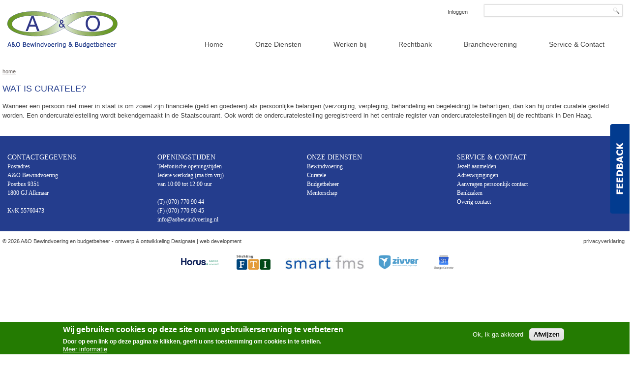

--- FILE ---
content_type: text/html; charset=utf-8
request_url: https://aobewindvoering.nl/wat-curatele
body_size: 6898
content:
<!DOCTYPE html PUBLIC "-//W3C//DTD XHTML+RDFa 1.0//EN" "http://www.w3.org/MarkUp/DTD/xhtml-rdfa-1.dtd">
<html xmlns="http://www.w3.org/1999/xhtml" xml:lang="nl" version="XHTML+RDFa 1.0" dir="ltr"
  >

<head profile="http://www.w3.org/1999/xhtml/vocab">
  <meta http-equiv="Content-Type" content="text/html; charset=utf-8" />
<meta name="description" content="Wanneer een persoon niet meer in staat is om zowel zijn financiële (geld en goederen) als persoonlijke belangen (verzorging, verpleging, behandeling en begeleiding) te behartigen, dan kan hij onder curatele gesteld worden. Een ondercuratelestelling wordt bekendgemaakt in de Staatscourant. Ook wordt de ondercuratelestelling geregistreerd in het centrale register van" />
<meta name="abstract" content="A&amp;O Bewindvoering &amp; Budgetbeheer is een bedrijf dat zich gespecialiseerd heeft op de gebieden bewindvoering, budgetbeheer en curatele." />
<meta name="keywords" content="ao, bewindvoering, budgetbeheer, curatele, mentorschap" />
<meta name="generator" content="Drupal 7 (https://www.drupal.org)" />
<link rel="canonical" href="https://aobewindvoering.nl/wat-curatele" />
<link rel="shortlink" href="https://aobewindvoering.nl/node/45" />
<meta name="revisit-after" content="7 dagen" />
  <title>Wat is curatele? | A&O bewindvoering & budgetbeheer</title>
  <style type="text/css" media="all">
@import url("https://aobewindvoering.nl/modules/system/system.base.css?r87p0q");
@import url("https://aobewindvoering.nl/modules/system/system.menus.css?r87p0q");
@import url("https://aobewindvoering.nl/modules/system/system.messages.css?r87p0q");
@import url("https://aobewindvoering.nl/modules/system/system.theme.css?r87p0q");
</style>
<style type="text/css" media="all">
@import url("https://aobewindvoering.nl/modules/field/theme/field.css?r87p0q");
@import url("https://aobewindvoering.nl/modules/node/node.css?r87p0q");
@import url("https://aobewindvoering.nl/modules/search/search.css?r87p0q");
@import url("https://aobewindvoering.nl/modules/user/user.css?r87p0q");
@import url("https://aobewindvoering.nl/sites/all/modules/extlink/css/extlink.css?r87p0q");
@import url("https://aobewindvoering.nl/sites/all/modules/views/css/views.css?r87p0q");
@import url("https://aobewindvoering.nl/sites/all/modules/ckeditor/css/ckeditor.css?r87p0q");
</style>
<style type="text/css" media="all">
@import url("https://aobewindvoering.nl/sites/all/modules/colorbox/styles/default/colorbox_style.css?r87p0q");
@import url("https://aobewindvoering.nl/sites/all/modules/ctools/css/ctools.css?r87p0q");
@import url("https://aobewindvoering.nl/sites/all/modules/eu_cookie_compliance/css/eu_cookie_compliance.css?r87p0q");
@import url("https://aobewindvoering.nl/sites/all/libraries/mmenu/dist/mmenu.css?r87p0q");
</style>
<style type="text/css" media="all">
<!--/*--><![CDATA[/*><!--*/
@media screen and (min-width:960px){.responsive-menu-block-wrapper.responsive-menu-block{display:block;}#block-responsive-menu-toggle{display:none;}}

/*]]>*/-->
</style>
<style type="text/css" media="all">
@import url("https://aobewindvoering.nl/sites/all/modules/feedback_simple/feedback_simple.css?r87p0q");
@import url("https://aobewindvoering.nl/sites/all/modules/responsive_menu/css/responsive_menu.css?r87p0q");
@import url("https://aobewindvoering.nl/sites/default/files/ctools/css/4b5d3ca9559b857aba2535531fa46108.css?r87p0q");
</style>
<style type="text/css" media="screen">
@import url("https://aobewindvoering.nl/sites/all/themes/ao01/style.css?r87p0q");
</style>
<style type="text/css" media="all">
@import url("https://aobewindvoering.nl/sites/all/themes/ao01/style.responsive.css?r87p0q");
</style>
  <script type="text/javascript" src="//code.jquery.com/jquery-1.10.2.min.js"></script>
<script type="text/javascript">
<!--//--><![CDATA[//><!--
window.jQuery || document.write("<script src='/sites/all/modules/jquery_update/replace/jquery/1.10/jquery.min.js'>\x3C/script>")
//--><!]]>
</script>
<script type="text/javascript" src="https://aobewindvoering.nl/misc/jquery-extend-3.4.0.js?v=1.10.2"></script>
<script type="text/javascript" src="https://aobewindvoering.nl/misc/jquery-html-prefilter-3.5.0-backport.js?v=1.10.2"></script>
<script type="text/javascript" src="https://aobewindvoering.nl/misc/jquery.once.js?v=1.2"></script>
<script type="text/javascript" src="https://aobewindvoering.nl/misc/drupal.js?r87p0q"></script>
<script type="text/javascript" src="https://aobewindvoering.nl/sites/all/modules/jquery_update/replace/ui/external/jquery.cookie.js?v=67fb34f6a866c40d0570"></script>
<script type="text/javascript" src="https://aobewindvoering.nl/sites/default/files/languages/nl_sKXtKL3C8-GpSJSr5bOl5yx3u05H26oZx1FS0UJvLro.js?r87p0q"></script>
<script type="text/javascript" src="https://aobewindvoering.nl/sites/all/libraries/colorbox/jquery.colorbox-min.js?r87p0q"></script>
<script type="text/javascript" src="https://aobewindvoering.nl/sites/all/modules/colorbox/js/colorbox.js?r87p0q"></script>
<script type="text/javascript" src="https://aobewindvoering.nl/sites/all/modules/colorbox/styles/default/colorbox_style.js?r87p0q"></script>
<script type="text/javascript" src="https://aobewindvoering.nl/sites/all/libraries/mmenu/dist/mmenu.js?r87p0q"></script>
<script type="text/javascript" src="https://aobewindvoering.nl/sites/all/libraries/superfish/dist/js/hoverIntent.js?r87p0q"></script>
<script type="text/javascript" src="https://aobewindvoering.nl/sites/all/libraries/superfish/dist/js/superfish.min.js?r87p0q"></script>
<script type="text/javascript" src="https://aobewindvoering.nl/sites/all/modules/google_analytics/googleanalytics.js?r87p0q"></script>
<script type="text/javascript">
<!--//--><![CDATA[//><!--
(function(i,s,o,g,r,a,m){i["GoogleAnalyticsObject"]=r;i[r]=i[r]||function(){(i[r].q=i[r].q||[]).push(arguments)},i[r].l=1*new Date();a=s.createElement(o),m=s.getElementsByTagName(o)[0];a.async=1;a.src=g;m.parentNode.insertBefore(a,m)})(window,document,"script","https://www.google-analytics.com/analytics.js","ga");ga("create", "UA-127407236-1", {"cookieDomain":"auto"});ga("set", "anonymizeIp", true);ga("send", "pageview");
//--><!]]>
</script>
<script type="text/javascript" src="https://aobewindvoering.nl/sites/all/modules/extlink/js/extlink.js?r87p0q"></script>
<script type="text/javascript" src="https://aobewindvoering.nl/sites/all/themes/ao01/js/clear-defaults.js?r87p0q"></script>
<script type="text/javascript">
<!--//--><![CDATA[//><!--
jQuery.extend(Drupal.settings, {"basePath":"\/","pathPrefix":"","setHasJsCookie":0,"ajaxPageState":{"theme":"ao01","theme_token":"3HE2M5xAmsrhfRg6zfla3SJYiIFxIEuC7f0-eU3qHHs","js":{"0":1,"sites\/all\/modules\/eu_cookie_compliance\/js\/eu_cookie_compliance.js":1,"sites\/all\/modules\/responsive_menu\/js\/responsive_menu.config.js":1,"\/\/code.jquery.com\/jquery-1.10.2.min.js":1,"1":1,"misc\/jquery-extend-3.4.0.js":1,"misc\/jquery-html-prefilter-3.5.0-backport.js":1,"misc\/jquery.once.js":1,"misc\/drupal.js":1,"sites\/all\/modules\/jquery_update\/replace\/ui\/external\/jquery.cookie.js":1,"public:\/\/languages\/nl_sKXtKL3C8-GpSJSr5bOl5yx3u05H26oZx1FS0UJvLro.js":1,"sites\/all\/libraries\/colorbox\/jquery.colorbox-min.js":1,"sites\/all\/modules\/colorbox\/js\/colorbox.js":1,"sites\/all\/modules\/colorbox\/styles\/default\/colorbox_style.js":1,"sites\/all\/libraries\/mmenu\/dist\/mmenu.js":1,"sites\/all\/libraries\/superfish\/dist\/js\/hoverIntent.js":1,"sites\/all\/libraries\/superfish\/dist\/js\/superfish.min.js":1,"sites\/all\/modules\/google_analytics\/googleanalytics.js":1,"2":1,"sites\/all\/modules\/extlink\/js\/extlink.js":1,"sites\/all\/themes\/ao01\/js\/clear-defaults.js":1},"css":{"modules\/system\/system.base.css":1,"modules\/system\/system.menus.css":1,"modules\/system\/system.messages.css":1,"modules\/system\/system.theme.css":1,"modules\/field\/theme\/field.css":1,"modules\/node\/node.css":1,"modules\/search\/search.css":1,"modules\/user\/user.css":1,"sites\/all\/modules\/extlink\/css\/extlink.css":1,"sites\/all\/modules\/views\/css\/views.css":1,"sites\/all\/modules\/ckeditor\/css\/ckeditor.css":1,"sites\/all\/modules\/colorbox\/styles\/default\/colorbox_style.css":1,"sites\/all\/modules\/ctools\/css\/ctools.css":1,"sites\/all\/modules\/eu_cookie_compliance\/css\/eu_cookie_compliance.css":1,"sites\/all\/libraries\/mmenu\/dist\/mmenu.css":1,"0":1,"sites\/all\/modules\/feedback_simple\/feedback_simple.css":1,"sites\/all\/modules\/responsive_menu\/css\/responsive_menu.css":1,"public:\/\/ctools\/css\/4b5d3ca9559b857aba2535531fa46108.css":1,"sites\/all\/themes\/ao01\/style.css":1,"sites\/all\/themes\/ao01\/style.responsive.css":1}},"colorbox":{"opacity":"0.85","current":"{current} van {total}","previous":"\u00ab Vorige","next":"Volgende \u00bb","close":"Sluiten","maxWidth":"98%","maxHeight":"98%","fixed":true,"mobiledetect":true,"mobiledevicewidth":"480px","file_public_path":"\/sites\/default\/files","specificPagesDefaultValue":"admin*\nimagebrowser*\nimg_assist*\nimce*\nnode\/add\/*\nnode\/*\/edit\nprint\/*\nprintpdf\/*\nsystem\/ajax\nsystem\/ajax\/*"},"eu_cookie_compliance":{"cookie_policy_version":"1.0.0","popup_enabled":1,"popup_agreed_enabled":0,"popup_hide_agreed":0,"popup_clicking_confirmation":false,"popup_scrolling_confirmation":false,"popup_html_info":"\u003Cdiv class=\u0022eu-cookie-compliance-banner eu-cookie-compliance-banner-info eu-cookie-compliance-banner--opt-in\u0022\u003E\n  \u003Cdiv class=\u0022popup-content info\u0022\u003E\n    \u003Cdiv id=\u0022popup-text\u0022\u003E\n      \u003Ch2\u003EWij gebruiken cookies op deze site om uw gebruikerservaring te verbeteren\u003C\/h2\u003E\n\u003Cp\u003EDoor op een link op deze pagina te klikken, geeft u ons toestemming om cookies in te stellen.\u003C\/p\u003E\n              \u003Cbutton type=\u0022button\u0022 class=\u0022find-more-button eu-cookie-compliance-more-button\u0022\u003EMeer informatie\u003C\/button\u003E\n          \u003C\/div\u003E\n    \n    \u003Cdiv id=\u0022popup-buttons\u0022 class=\u0022\u0022\u003E\n      \u003Cbutton type=\u0022button\u0022 class=\u0022agree-button eu-cookie-compliance-secondary-button\u0022\u003EOk, ik ga akkoord\u003C\/button\u003E\n              \u003Cbutton type=\u0022button\u0022 class=\u0022decline-button eu-cookie-compliance-default-button\u0022 \u003EAfwijzen\u003C\/button\u003E\n          \u003C\/div\u003E\n  \u003C\/div\u003E\n\u003C\/div\u003E","use_mobile_message":false,"mobile_popup_html_info":"\u003Cdiv class=\u0022eu-cookie-compliance-banner eu-cookie-compliance-banner-info eu-cookie-compliance-banner--opt-in\u0022\u003E\n  \u003Cdiv class=\u0022popup-content info\u0022\u003E\n    \u003Cdiv id=\u0022popup-text\u0022\u003E\n                    \u003Cbutton type=\u0022button\u0022 class=\u0022find-more-button eu-cookie-compliance-more-button\u0022\u003EMeer informatie\u003C\/button\u003E\n          \u003C\/div\u003E\n    \n    \u003Cdiv id=\u0022popup-buttons\u0022 class=\u0022\u0022\u003E\n      \u003Cbutton type=\u0022button\u0022 class=\u0022agree-button eu-cookie-compliance-secondary-button\u0022\u003EOk, ik ga akkoord\u003C\/button\u003E\n              \u003Cbutton type=\u0022button\u0022 class=\u0022decline-button eu-cookie-compliance-default-button\u0022 \u003EAfwijzen\u003C\/button\u003E\n          \u003C\/div\u003E\n  \u003C\/div\u003E\n\u003C\/div\u003E\n","mobile_breakpoint":"768","popup_html_agreed":"\u003Cdiv\u003E\n  \u003Cdiv class=\u0022popup-content agreed\u0022\u003E\n    \u003Cdiv id=\u0022popup-text\u0022\u003E\n      \u003Ch2\u003EThank you for accepting cookies\u003C\/h2\u003E\n\u003Cp\u003EYou can now hide this message or find out more about cookies.\u003C\/p\u003E\n    \u003C\/div\u003E\n    \u003Cdiv id=\u0022popup-buttons\u0022\u003E\n      \u003Cbutton type=\u0022button\u0022 class=\u0022hide-popup-button eu-cookie-compliance-hide-button\u0022\u003EVerbergen\u003C\/button\u003E\n              \u003Cbutton type=\u0022button\u0022 class=\u0022find-more-button eu-cookie-compliance-more-button-thank-you\u0022 \u003EMeer informatie\u003C\/button\u003E\n          \u003C\/div\u003E\n  \u003C\/div\u003E\n\u003C\/div\u003E","popup_use_bare_css":false,"popup_height":"auto","popup_width":"100%","popup_delay":1000,"popup_link":"\/privacyverklaring","popup_link_new_window":1,"popup_position":null,"fixed_top_position":1,"popup_language":"nl","store_consent":false,"better_support_for_screen_readers":0,"reload_page":0,"domain":"","domain_all_sites":null,"popup_eu_only_js":0,"cookie_lifetime":"100","cookie_session":false,"disagree_do_not_show_popup":0,"method":"opt_in","allowed_cookies":"","withdraw_markup":"\u003Cbutton type=\u0022button\u0022 class=\u0022eu-cookie-withdraw-tab\u0022\u003EPrivacy settings\u003C\/button\u003E\n\u003Cdiv class=\u0022eu-cookie-withdraw-banner\u0022\u003E\n  \u003Cdiv class=\u0022popup-content info\u0022\u003E\n    \u003Cdiv id=\u0022popup-text\u0022\u003E\n      \u003Ch2\u003EWij gebruiken cookies op deze site om uw gebruikerservaring te verbeteren\u003C\/h2\u003E\n\u003Cp\u003EU hebt ons toestemming gegeven om cookies in te stellen.\u003C\/p\u003E\n    \u003C\/div\u003E\n    \u003Cdiv id=\u0022popup-buttons\u0022\u003E\n      \u003Cbutton type=\u0022button\u0022 class=\u0022eu-cookie-withdraw-button\u0022\u003EToestemming intrekken\u003C\/button\u003E\n    \u003C\/div\u003E\n  \u003C\/div\u003E\n\u003C\/div\u003E\n","withdraw_enabled":1,"withdraw_button_on_info_popup":0,"cookie_categories":[],"cookie_categories_details":[],"enable_save_preferences_button":1,"cookie_name":"","cookie_value_disagreed":"0","cookie_value_agreed_show_thank_you":"1","cookie_value_agreed":"2","containing_element":"body","automatic_cookies_removal":true},"googleanalytics":{"trackOutbound":1,"trackMailto":1,"trackDownload":1,"trackDownloadExtensions":"7z|aac|arc|arj|asf|asx|avi|bin|csv|doc(x|m)?|dot(x|m)?|exe|flv|gif|gz|gzip|hqx|jar|jpe?g|js|mp(2|3|4|e?g)|mov(ie)?|msi|msp|pdf|phps|png|ppt(x|m)?|pot(x|m)?|pps(x|m)?|ppam|sld(x|m)?|thmx|qtm?|ra(m|r)?|sea|sit|tar|tgz|torrent|txt|wav|wma|wmv|wpd|xls(x|m|b)?|xlt(x|m)|xlam|xml|z|zip","trackColorbox":1},"extlink":{"extTarget":0,"extClass":0,"extLabel":"(link is external)","extImgClass":0,"extIconPlacement":0,"extSubdomains":1,"extExclude":"","extInclude":".pdf","extCssExclude":"","extCssExplicit":"","extAlert":0,"extAlertText":"This link will take you to an external web site.","mailtoClass":0,"mailtoLabel":"(link sends e-mail)","extUseFontAwesome":false},"urlIsAjaxTrusted":{"\/wat-curatele":true},"responsive_menu":{"position":"left","theme":"theme-dark","breakpoint":false,"superfish":{"delay":"300","speed":"100","speedOut":"100"}}});
//--><!]]>
</script>
<script>if ('undefined' != typeof jQuery) document._artxJQueryBackup = jQuery;</script>
<script type="text/javascript" src="/sites/all/themes/ao01/jquery.js"></script>
<script>jQuery.noConflict();</script>
<script type="text/javascript" src="/sites/all/themes/ao01/script.js"></script>
<script type="text/javascript" src="/sites/all/themes/ao01/script.responsive.js"></script>

<script>if (document._artxJQueryBackup) jQuery = document._artxJQueryBackup;</script>  <!-- Created by Artisteer v4.2.0.60623 -->

<meta name="viewport" content="initial-scale = 1.0, maximum-scale = 1.0, user-scalable = no, width = device-width" />

<!--[if lt IE 9]><script src="https://html5shiv.googlecode.com/svn/trunk/html5.js"></script><![endif]-->

<!--[if lte IE 7]><link rel="stylesheet" href="/sites/all/themes/ao01/style.ie7.css" media="screen" /><![endif]-->



</head>
<body class="html not-front not-logged-in no-sidebars page-node page-node- page-node-45 node-type-meest-gestelde-vragen" >
    
<div id="d8-main">

<div class="top">
	<div class="top_menu">  <div class="region region-top-menu">
    <div class="block block-responsive-menu" id="block-responsive-menu-toggle">
<div class="d8-block clearfix">
                <div class="d8-blockcontent"><a id="toggle-icon" class="toggle responsive-menu-toggle-icon" title="Menu" href="#off-canvas">
  <span class="icon"></span><span class="label">Menu</span>
</a></div>
</div></div>
<div class="block block-block" id="block-block-2">
<div class="d8-block clearfix">
                <div class="d8-blockcontent"><p><a href="/user">Inloggen</a></p>
</div>
</div></div>
<div class="block block-search" id="block-search-form">
<div class="d8-block clearfix">
                <div class="d8-blockcontent"><form class="d8-search" action="/wat-curatele" method="post" id="search-block-form" accept-charset="UTF-8"><div><div class="container-inline">
      <h2 class="element-invisible">Zoekveld</h2>
    <div class="form-item form-type-textfield form-item-search-block-form">
  <label class="element-invisible" for="edit-search-block-form--2"> Zoeken  </label>
 <input title="Geef de woorden op waarnaar u wilt zoeken." type="text" id="edit-search-block-form--2" name="search_block_form" value="" size="15" maxlength="128" class="form-text" />
</div>
<div class="form-actions form-wrapper" id="edit-actions"><input class="d8-search-button form-submit d8-button" type="submit" id="edit-submit" name="op" value="Zoeken" /></div><input type="hidden" name="form_build_id" value="form-wZ7NvuAI3b-Ltbzf0x6VNKLTheyKCEnV5of4H7c9FzA" />
<input type="hidden" name="form_id" value="search_block_form" />
</div>
</div></form></div>
</div></div>
  </div>
	<div class="logo"><a href="/"><img src="/sites/all/themes/ao01/images/logo.png"></a></div>
	<div class="upper">  <div class="region region-upper">
    <div class="block block-responsive-menu" id="block-responsive-menu-horizontal-menu">
<div class="d8-block clearfix">
                <div class="d8-blockcontent"><nav class="responsive-menu-block-wrapper responsive-menu-block menu-name-main-menu">
  <ul id="horizontal-menu" class="horizontal-menu"><li class="first leaf menu-mlid-238"><a href="/">Home</a></li>
<li class="expanded menu-mlid-781"><a href="/onze-diensten">Onze Diensten</a><ul class="sub-nav menu-tree-mlid-781"><li class="first leaf menu-mlid-744"><a href="/diensten/bewindvoering">Bewindvoering</a></li>
<li class="leaf menu-mlid-745"><a href="/diensten/curatele">Curatele</a></li>
<li class="leaf menu-mlid-778"><a href="/diensten/budgetbeheer">Budgetbeheer</a></li>
<li class="last leaf menu-mlid-779"><a href="/diensten/mentorschap">Mentorschap</a></li>
</ul></li>
<li class="expanded menu-mlid-701"><a href="/werken-bij">Werken bij</a><ul class="sub-nav menu-tree-mlid-701"><li class="first leaf menu-mlid-784"><a href="/vacatures-medewerkers">Vacatures medewerkers</a></li>
<li class="last leaf menu-mlid-783"><a href="/vacatures-stagiaires">Vacatures stagiaires</a></li>
</ul></li>
<li class="expanded menu-mlid-702"><a href="/rechtbank">Rechtbank</a><ul class="sub-nav menu-tree-mlid-702"><li class="first leaf menu-mlid-795"><a href="https://www.rechtspraak.nl/Organisatie-en-contact/Organisatie/Rechtbanken/Paginas/default.aspx" target="_blank">Contactgegevens Rechtbanken</a></li>
<li class="leaf menu-mlid-796"><a href="https://ccbr.rechtspraak.nl/" target="_blank">Curatele/ Bewindregister</a></li>
<li class="last leaf menu-mlid-797"><a href="/tarieven">Tarieven</a></li>
</ul></li>
<li class="leaf menu-mlid-703"><a href="/branchevereniging">Brancheverening</a></li>
<li class="last expanded menu-mlid-696"><a href="/contact">Service &amp; Contact</a><ul class="sub-nav menu-tree-mlid-696"><li class="first leaf menu-mlid-878"><a href="/intakeformulier">Jezelf aanmelden</a></li>
<li class="leaf menu-mlid-879"><a href="/adres-wijzigingen">Adreswijzigingen</a></li>
<li class="leaf menu-mlid-880"><a href="/aanvragen-persoonlijk-contact">Aanvragen persoonlijk contact</a></li>
<li class="leaf menu-mlid-881"><a href="/bankzaken">Bankzaken</a></li>
<li class="leaf menu-mlid-882"><a href="/contact">Overig contact</a></li>
<li class="leaf menu-mlid-805"><a href="/ao-kantoor-meldingen">A&amp;O Kantoor Meldingen</a></li>
<li class="leaf menu-mlid-876"><a href="/voorwaarden">Voorwaarden</a></li>
<li class="last leaf menu-mlid-799"><a href="/meest-gestelde-vragen">Meest gestelde vragen</a></li>
</ul></li>
</ul></nav>
</div>
</div></div>
  </div>
</div>
</div></div>
   
<div class="d8-sheet clearfix">
    
<div class="caroussel">
<div class="caroussel-content"></div>
</div>



                   
<div id="tops" class="d8-content-layout"><div class="d8-content-layout-row"></div></div><div class="d8-layout-wrapper">
                <div class="d8-content-layout">
                    <div class="d8-content-layout-row">
                                                <div class="d8-layout-cell d8-content">
    <div class="breadcrumb-parent">
<article class="d8-post d8-article">
                                
                                                
                <div class="d8-postcontent"><h2 class="element-invisible d8-postheader">U bent hier</h2><div class="breadcrumb d8-postcontent"><a href="/node/1">Home</a></div></div>


</article>    </div>



  <div class="region region-content">
    <div class="block block-system" id="block-system-main">
<div class="content">
<div id="node-45" class="node node-meest-gestelde-vragen node-promoted">
	<article class="d8-post d8-article">
                                <h1 class='d8-postheader'><span class='d8-postheadericon'>Wat is curatele?</span></h1>
                                                
                <div class="d8-postcontent d8-postcontent-0 clearfix"><div class="d8-article">
    <div class="field field-name-body field-type-text-with-summary field-label-hidden"><div class="field-items"><div class="field-item even"><p>Wanneer een persoon niet meer in staat is om zowel zijn financiële (geld en goederen) als persoonlijke belangen (verzorging, verpleging, behandeling en begeleiding) te behartigen, dan kan hij onder curatele gesteld worden. Een ondercuratelestelling wordt bekendgemaakt in de Staatscourant. Ook wordt de ondercuratelestelling geregistreerd in het centrale register van ondercuratelestellingen bij de rechtbank in Den Haag.</p>
</div></div></div>  </div>
</div>


</article>	</div>
</div>
</div>
  </div>


</div>
                                            </div>
                </div>
            </div>
<div class="banner-7"><div class="banner7-content">
<div class="banner7"></div>
	</div>
</div>

<div class="bottom"><div class="bottom-content">
<div class="bottom1">  <div class="region region-bottom1">
    <div class="block block-views" id="block-views-bottom-block">
<div class="d8-block clearfix">
                <div class="d8-blockcontent"><div class="view view-bottom view-id-bottom view-display-id-block view-dom-id-5ddf15f723e26be10ab7db9b677371df">
        
  
  
      <div class="view-content">
        <div class="views-row views-row-1 views-row-odd views-row-first views-row-last">
      
  <div class="views-field views-field-title">        <span class="field-content">Contactgegevens</span>  </div>  
  <div class="views-field views-field-body">        <div class="field-content"><p>Postadres<br />
A&amp;O Bewindvoering<br />
Postbus 9351<br />
1800 GJ Alkmaar</p>
<p>&nbsp;</p>
<p>KvK 55760473</p>
</div>  </div>  </div>
    </div>
  
  
  
  
  
  
</div></div>
</div></div>
  </div>
</div>
<div class="bottom2">  <div class="region region-bottom2">
    <div class="block block-views" id="block-views-bottom-block-1">
<div class="d8-block clearfix">
                <div class="d8-blockcontent"><div class="view view-bottom view-id-bottom view-display-id-block_1 view-dom-id-0cde2a7de396be77ba49bb28c59c2b4e">
        
  
  
      <div class="view-content">
        <div class="views-row views-row-1 views-row-odd views-row-first views-row-last">
      
  <div class="views-field views-field-title">        <span class="field-content">Openingstijden</span>  </div>  
  <div class="views-field views-field-body">        <div class="field-content"><p>Telefonische openingstijden<br />
Iedere werkdag (ma t/m vrij)<br />
van 10:00 tot 12:00 uur</p>
<p>&nbsp;</p>
<p>(T) (070) 770 90 44<br />
(F) (070) 770 90 45<br />
<a href="mailto:info@aobewindvoering.nl">info@aobewindvoering.nl</a></p>
</div>  </div>  </div>
    </div>
  
  
  
  
  
  
</div></div>
</div></div>
  </div>
</div>
<div class="bottom3">  <div class="region region-bottom3">
    <div class="block block-views" id="block-views-bottom-block-2">
<div class="d8-block clearfix">
                <div class="d8-blockcontent"><div class="view view-bottom view-id-bottom view-display-id-block_2 view-dom-id-5b6ab09da5e71a2a933754be68ff6d3e">
        
  
  
      <div class="view-content">
        <div class="views-row views-row-1 views-row-odd views-row-first views-row-last">
      
  <div class="views-field views-field-title">        <span class="field-content">Onze Diensten</span>  </div>  
  <div class="views-field views-field-body">        <div class="field-content"><p><a href="/diensten/bewindvoering">Bewindvoering</a><br />
<a href="/diensten/curatele">Curatele</a><br />
<a href="/diensten/budgetbeheer">Budgetbeheer</a><br />
<a href="/diensten/mentorschap">Mentorschap</a></p>
</div>  </div>  </div>
    </div>
  
  
  
  
  
  
</div></div>
</div></div>
  </div>
</div>
<div class="bottom4">  <div class="region region-bottom4">
    <div class="block block-views" id="block-views-bottom-block-3">
<div class="d8-block clearfix">
                <div class="d8-blockcontent"><div class="view view-bottom view-id-bottom view-display-id-block_3 view-dom-id-0bbd4d53355b93f9842d73e4e80871f8">
        
  
  
      <div class="view-content">
        <div class="views-row views-row-1 views-row-odd views-row-first views-row-last">
      
  <div class="views-field views-field-title">        <span class="field-content">Service &amp; Contact</span>  </div>  
  <div class="views-field views-field-body">        <div class="field-content"><p><a href="/intakeformulier">Jezelf aanmelden</a><br />
<a href="/adres-wijzigingen">Adreswijzigingen</a><br />
<a href="/aanvragen-persoonlijk-contact">Aanvragen persoonlijk contact</a><br />
<a href="/bankzaken">Bankzaken</a><br />
<a href="/overig-contact">Overig contact</a></p>
</div>  </div>  </div>
    </div>
  
  
  
  
  
  
</div></div>
</div></div>
  </div>
</div>
</div></div>
<footer class="d8-footer">
<div class="footer-content">
	<div class="ftr-left">© 2026 A&O Bewindvoering en budgetbeheer - ontwerp & ontwikkeling <a href="https://www.designate.nl" target="_blank">Designate</a> | web development</div><div class="ftr-right"><a href="/privacyverklaring">privacyverklaring</a></div>
<div id="copyright">  <div class="region region-copyright">
    <div class="block block-block" id="block-block-1">
<div class="content">
<p><img alt="" height="67" src="/sites/default/files/Horus-2.png" width="200" /> &nbsp; <img alt="" height="75" src="/sites/default/files/FTI.jpg" width="172" /> &nbsp; <a href="https://dejuistekoersmet.smartfms.nl" rel="opener referrer" target="_blank"><img alt="" height="34" src="/sites/default/files/smart-FMS.png" width="182" /></a> &nbsp; <img alt="" height="75" src="/sites/default/files/zivver.png" width="208" /> &nbsp; <img alt="" height="75" src="/sites/default/files/google-calendar-logo.png" width="105" /></p>
</div>
</div>
  </div>
</div></footer>
    </div>



    
</div>

  <div id='feedback_simple'>
  <a
    href='/contact'
    target='_self'
    class='feedback_simple-right feedback_simple'
    style='top: 35%; height: 182px; width: 42px;'>
      <img
        alt='Feedback'
        src='/sites/all/themes/ao01/images/feedback.png'
        height='182'
        width='42' />
  </a>
</div>
<div class="off-canvas-wrapper"><div id="off-canvas"><ul id="off-canvas-menu"><li class="first leaf menu-mlid-238"><a href="/">Home</a></li>
<li class="expanded menu-mlid-781"><a href="/onze-diensten">Onze Diensten</a><ul class="sub-nav menu-tree-mlid-781"><li class="first leaf menu-mlid-744"><a href="/diensten/bewindvoering">Bewindvoering</a></li>
<li class="leaf menu-mlid-745"><a href="/diensten/curatele">Curatele</a></li>
<li class="leaf menu-mlid-778"><a href="/diensten/budgetbeheer">Budgetbeheer</a></li>
<li class="last leaf menu-mlid-779"><a href="/diensten/mentorschap">Mentorschap</a></li>
</ul></li>
<li class="expanded menu-mlid-701"><a href="/werken-bij">Werken bij</a><ul class="sub-nav menu-tree-mlid-701"><li class="first leaf menu-mlid-784"><a href="/vacatures-medewerkers">Vacatures medewerkers</a></li>
<li class="last leaf menu-mlid-783"><a href="/vacatures-stagiaires">Vacatures stagiaires</a></li>
</ul></li>
<li class="expanded menu-mlid-702"><a href="/rechtbank">Rechtbank</a><ul class="sub-nav menu-tree-mlid-702"><li class="first leaf menu-mlid-795"><a href="https://www.rechtspraak.nl/Organisatie-en-contact/Organisatie/Rechtbanken/Paginas/default.aspx" target="_blank">Contactgegevens Rechtbanken</a></li>
<li class="leaf menu-mlid-796"><a href="https://ccbr.rechtspraak.nl/" target="_blank">Curatele/ Bewindregister</a></li>
<li class="last leaf menu-mlid-797"><a href="/tarieven">Tarieven</a></li>
</ul></li>
<li class="leaf menu-mlid-703"><a href="/branchevereniging">Brancheverening</a></li>
<li class="last expanded menu-mlid-696"><a href="/contact">Service &amp; Contact</a><ul class="sub-nav menu-tree-mlid-696"><li class="first leaf menu-mlid-878"><a href="/intakeformulier">Jezelf aanmelden</a></li>
<li class="leaf menu-mlid-879"><a href="/adres-wijzigingen">Adreswijzigingen</a></li>
<li class="leaf menu-mlid-880"><a href="/aanvragen-persoonlijk-contact">Aanvragen persoonlijk contact</a></li>
<li class="leaf menu-mlid-881"><a href="/bankzaken">Bankzaken</a></li>
<li class="leaf menu-mlid-882"><a href="/contact">Overig contact</a></li>
<li class="leaf menu-mlid-805"><a href="/ao-kantoor-meldingen">A&amp;O Kantoor Meldingen</a></li>
<li class="leaf menu-mlid-876"><a href="/voorwaarden">Voorwaarden</a></li>
<li class="last leaf menu-mlid-799"><a href="/meest-gestelde-vragen">Meest gestelde vragen</a></li>
</ul></li>
</ul></div></div><script type="text/javascript">
<!--//--><![CDATA[//><!--
window.eu_cookie_compliance_cookie_name = "";
//--><!]]>
</script>
<script type="text/javascript" defer="defer" src="https://aobewindvoering.nl/sites/all/modules/eu_cookie_compliance/js/eu_cookie_compliance.js?r87p0q"></script>
<script type="text/javascript" src="https://aobewindvoering.nl/sites/all/modules/responsive_menu/js/responsive_menu.config.js?r87p0q"></script>
</body>
</html>

--- FILE ---
content_type: text/css
request_url: https://aobewindvoering.nl/sites/all/themes/ao01/style.css?r87p0q
body_size: 17909
content:
.mm-navbar.mm-navbar_sticky {
	color:#fff!important;
	text-transform: uppercase!important;
	font-family: Arial, 'Arial Unicode MS', Helvetica, Sans-Serif!important;
	background-color: #243d8d!important;
}

#off-canvas-menu,
.mm-menu.mm-theme-black {
    background: #243d8d none repeat scroll 0 0!important;
}

#d8-main
{
   background: #FFFFFF;
   margin:0 auto;
   font-size: 13px;
   font-family: Verdana, Arial, 'Arial Unicode MS', Helvetica, Sans-Serif;
/*   font-family: Verdana, Arial, 'Arial Unicode MS', Helvetica, Sans-Serif; */
   font-weight: normal;
   font-style: normal;
   text-align: left;
   position: relative;
   width: 100%;
   min-height: 100%;
   left: 0;
   top: 0;
   cursor:default;
   overflow:inherit;
}
table, ul.d8-hmenu
{
   font-size: 13px;
   font-family: Verdana,Arial, 'Arial Unicode MS', Helvetica, Sans-Serif;
   font-weight: normal;
   font-style: normal;
   text-align: left;
}

h1, h2, h3, h4, h5, h6, p, a, ul, ol, li
{
   margin: 0;
   padding: 0;
}

/* Reset buttons border. It's important for input and button tags. 
 * border-collapse should be separate for shadow in IE. 
 */
.d8-button
{
   border: 0;
   border-collapse: separate;
   -webkit-background-origin: border !important;
   -moz-background-origin: border !important;
   background-origin: border-box !important;
   background: #243d8d;
   border-width: 0;
   padding:0 7px;
   margin:0 auto;
   height:22px;
}

.d8-postcontent,
.d8-postheadericons,
.d8-postfootericons,
.d8-blockcontent,
ul.d8-vmenu a 
{
   text-align: left;
}

.d8-postcontent,
.d8-postcontent li,
.d8-postcontent table,
.d8-postcontent a,
.d8-postcontent a:link,
.d8-postcontent a:visited,
.d8-postcontent a.visited,
.d8-postcontent a:hover,
.d8-postcontent a.hovered
{
   font-family: Verdana, Arial, 'Arial Unicode MS', Helvetica, Sans-Serif;
   line-height: 150%;
}

.d8-postcontent p
{
   margin: 12px 0;
}

.d8-postcontent h1, .d8-postcontent h1 a, .d8-postcontent h1 a:link, .d8-postcontent h1 a:visited, .d8-postcontent h1 a:hover,
.d8-postcontent h2, .d8-postcontent h2 a, .d8-postcontent h2 a:link, .d8-postcontent h2 a:visited, .d8-postcontent h2 a:hover,
.d8-postcontent h3, .d8-postcontent h3 a, .d8-postcontent h3 a:link, .d8-postcontent h3 a:visited, .d8-postcontent h3 a:hover,
.d8-postcontent h4, .d8-postcontent h4 a, .d8-postcontent h4 a:link, .d8-postcontent h4 a:visited, .d8-postcontent h4 a:hover,
.d8-postcontent h5, .d8-postcontent h5 a, .d8-postcontent h5 a:link, .d8-postcontent h5 a:visited, .d8-postcontent h5 a:hover,
.d8-postcontent h6, .d8-postcontent h6 a, .d8-postcontent h6 a:link, .d8-postcontent h6 a:visited, .d8-postcontent h6 a:hover,
.d8-blockheader .t, .d8-blockheader .t a, .d8-blockheader .t a:link, .d8-blockheader .t a:visited, .d8-blockheader .t a:hover,
.d8-vmenublockheader .t, .d8-vmenublockheader .t a, .d8-vmenublockheader .t a:link, .d8-vmenublockheader .t a:visited, .d8-vmenublockheader .t a:hover,
.d8-headline, .d8-headline a, .d8-headline a:link, .d8-headline a:visited, .d8-headline a:hover,
.d8-slogan, .d8-slogan a, .d8-slogan a:link, .d8-slogan a:visited, .d8-slogan a:hover,
.d8-postheader, .d8-postheader a, .d8-postheader a:link, .d8-postheader a:visited, .d8-postheader a:hover
{
   font-size: 28px;
   font-family: Verdana,Arial, 'Arial Unicode MS', Helvetica, Sans-Serif;
   font-weight: bold;
   font-style: normal;
   text-align: left;
}

.d8-postcontent a, .d8-postcontent a:link
{
   font-size: 13px;
   font-family: Verdana,Arial, 'Arial Unicode MS', Helvetica, Sans-Serif;
   color: #454545;
}

.d8-postcontent a:visited, .d8-postcontent a.visited
{
   font-size: 13px;
   font-family: Verdana,Arial, 'Arial Unicode MS', Helvetica, Sans-Serif;
   text-decoration: underline;
   color: #454545;
}

.d8-postcontent  a:hover, .d8-postcontent a.hover
{
   font-size: 13px;
   font-family: Verdana,Arial, 'Arial Unicode MS', Helvetica, Sans-Serif;
   text-decoration: underline;
   color: #243d8d;
}

.d8-postcontent h1
{
   color: #243d8d;
   margin-top: 0;
   margin-bottom: 0;
   font-size: 18px;
   font-family: Verdana,Arial, 'Arial Unicode MS', Helvetica, Sans-Serif;
   font-weight: normal;
   font-style: normal;
   text-align: left;
   line-height: 150%;
   text-transform:uppercase;
}

.d8-blockcontent h1
{
   margin-top: 0;
   margin-bottom: 0;
   font-size: 14px;
   font-family: Verdana,Arial, 'Arial Unicode MS', Helvetica, Sans-Serif;
   font-weight: bold;
   font-style: normal;
   text-align: left;
   line-height: 150%;
}

.d8-postcontent h1 a, .d8-postcontent h1 a:link, .d8-postcontent h1 a:hover, .d8-postcontent h1 a:visited, .d8-blockcontent h1 a, .d8-blockcontent h1 a:link, .d8-blockcontent h1 a:hover, .d8-blockcontent h1 a:visited 
{
   font-size: 14px;
   font-family: Verdana,Arial, 'Arial Unicode MS', Helvetica, Sans-Serif;
   font-weight: bold;
   font-style: normal;
   text-align: left;
   line-height: 150%;
}

.d8-postcontent h2
{
    color: #243d8d;
    font-family: Verdana,Arial,"Arial Unicode MS",Helvetica,sans-serif;
    font-size: 16px;
    font-style: normal;
    font-weight: 300;
    line-height: 150%;
    text-align: left;
    text-transform: inherit;
   margin-top: 0;
   margin-bottom: 0;
}

.d8-blockcontent h2
{
   margin-top: 0;
   margin-bottom: 0;
   font-size: 14px;
   font-family: Verdana,Arial, 'Arial Unicode MS', Helvetica, Sans-Serif;
   font-weight: bold;
   font-style: normal;
   text-align: left;
   line-height: 150%;
}

.d8-postcontent h2 a, .d8-postcontent h2 a:link, .d8-postcontent h2 a:hover, .d8-postcontent h2 a:visited, .d8-blockcontent h2 a, .d8-blockcontent h2 a:link, .d8-blockcontent h2 a:hover, .d8-blockcontent h2 a:visited 
{
   font-size: 14px;
   font-family: Verdana,Arial, 'Arial Unicode MS', Helvetica, Sans-Serif;
   font-weight: bold;
   font-style: normal;
   text-align: left;
   line-height: 150%;
}

.d8-postcontent h3
{
   color: #247b02;
   margin-top: 0;
   margin-bottom: 0;
   font-size: 14px;
   font-family: Verdana,Arial, 'Arial Unicode MS', Helvetica, Sans-Serif;
   font-weight: bold;
   font-style: normal;
   text-align: left;
   line-height: 150%;
}

.d8-blockcontent h3
{
   margin-top: 0;
   margin-bottom: 0;
   font-size: 14px;
   font-family: istokregular, Arial, 'Arial Unicode MS', Helvetica, Sans-Serif;
   font-weight: bold;
   font-style: normal;
   text-align: left;
   line-height: 150%;
}

.d8-postcontent h3 a, .d8-postcontent h3 a:link, .d8-postcontent h3 a:hover, .d8-postcontent h3 a:visited, .d8-blockcontent h3 a, .d8-blockcontent h3 a:link, .d8-blockcontent h3 a:hover, .d8-blockcontent h3 a:visited 
{
   font-size: 14px;
   font-family: Verdana,Arial, 'Arial Unicode MS', Helvetica, Sans-Serif;
   font-weight: bold;
   font-style: normal;
   text-align: left;
   line-height: 150%;
}

.d8-postcontent h4
{
   color: #243d8d;
   margin-top: 0;
   margin-bottom: 0;
   font-size: 12px;
   font-family: Verdana,Arial, 'Arial Unicode MS', Helvetica, Sans-Serif;
   font-weight: bold;
   font-style: normal;
   text-align: left;
   line-height: 150%;
}

.d8-blockcontent h4
{
   margin-top: 0;
   margin-bottom: 0;
   font-size: 12px;
   font-family: Verdana,Arial, 'Arial Unicode MS', Helvetica, Sans-Serif;
   font-weight: bold;
   font-style: normal;
   text-align: left;
   line-height: 150%;
}

.d8-postcontent h4 a, .d8-postcontent h4 a:link, .d8-postcontent h4 a:hover, .d8-postcontent h4 a:visited, .d8-blockcontent h4 a, .d8-blockcontent h4 a:link, .d8-blockcontent h4 a:hover, .d8-blockcontent h4 a:visited 
{
   font-size: 12px;
   font-family: Verdana,Arial, 'Arial Unicode MS', Helvetica, Sans-Serif;
   font-weight: bold;
   font-style: normal;
   text-align: left;
   line-height: 150%;
}

.d8-postcontent h5
{
   color: #247b02;
   margin-top: 0;
   margin-bottom: 0;
   font-size: 12px;
   font-family: Verdana,Arial, 'Arial Unicode MS', Helvetica, Sans-Serif;
   font-weight: bold;
   font-style: normal;
   text-align: left;
   line-height: 150%;
}

.d8-blockcontent h5
{
   margin-top: 0;
   margin-bottom: 0;
   font-size: 12px;
   font-family: Verdana,Arial, 'Arial Unicode MS', Helvetica, Sans-Serif;
   font-weight: bold;
   font-style: normal;
   text-align: left;
   line-height: 150%;
}

.d8-postcontent h5 a, .d8-postcontent h5 a:link, .d8-postcontent h5 a:hover, .d8-postcontent h5 a:visited, .d8-blockcontent h5 a, .d8-blockcontent h5 a:link, .d8-blockcontent h5 a:hover, .d8-blockcontent h5 a:visited 
{
   font-size: 12px;
   font-family: Verdana,Arial, 'Arial Unicode MS', Helvetica, Sans-Serif;
   font-weight: bold;
   font-style: normal;
   text-align: left;
   line-height: 150%;
}

.d8-postcontent h6
{
   color: #454545;
   margin-top: 0;
   margin-bottom: 0;
   font-size: 12px;
   font-family: Verdana,Arial, 'Arial Unicode MS', Helvetica, Sans-Serif;
   font-weight: bold;
   font-style: normal;
   text-align: left;
   line-height: 150%;
}

.d8-blockcontent h6
{
   margin-top: 0;
   margin-bottom: 0;
   font-size: 12px;
   font-family: Verdana,Arial, 'Arial Unicode MS', Helvetica, Sans-Serif;
   font-weight: bold;
   font-style: normal;
   text-align: left;
   line-height: 150%;
}

.d8-postcontent h6 a, .d8-postcontent h6 a:link, .d8-postcontent h6 a:hover, .d8-postcontent h6 a:visited, .d8-blockcontent h6 a, .d8-blockcontent h6 a:link, .d8-blockcontent h6 a:hover, .d8-blockcontent h6 a:visited 
{
   font-size: 12px;
   font-family: Verdana,Arial, 'Arial Unicode MS', Helvetica, Sans-Serif;
   font-weight: bold;
   font-style: normal;
   text-align: left;
   line-height: 150%;
}

header, footer, article, nav, #d8-hmenu-bg, .d8-sheet, .d8-hmenu a, .d8-vmenu a, .d8-slidenavigator > a, .d8-checkbox:before, .d8-radiobutton:before
{
   -webkit-background-origin: border !important;
   -moz-background-origin: border !important;
   background-origin: border-box !important;
}

header, footer, article, nav, #d8-hmenu-bg, .d8-sheet, .d8-slidenavigator > a, .d8-checkbox:before, .d8-radiobutton:before
{
   display: block;
   -webkit-box-sizing: border-box;
   -moz-box-sizing: border-box;
   box-sizing: border-box;
}

ul
{
   list-style-type: none;
}

ol
{
   list-style-position: inside;
}

html, body
{
   height: 100%;
}

body
{
   padding: 0;
   padding-top:0px!important;
   margin:0;
   min-width: 768px;
   color: #454545;
   font-family: Arial, 'Arial Unicode MS', Helvetica, Sans-Serif;
   font-size: 13px;
   overflow-x: hidden;
}

.d8-header:before, #d8-header-bg:before, .d8-layout-cell:before, .d8-layout-wrapper:before, .d8-footer:before, .d8-nav:before, #d8-hmenu-bg:before, .d8-sheet:before
{
   width: 100%;
   content: " ";
   display: table;
}
.d8-header:after, #d8-header-bg:after, .d8-layout-cell:after, .d8-layout-wrapper:after, .d8-footer:after, .d8-nav:after, #d8-hmenu-bg:after, .d8-sheet:after,
.cleared, .clearfix:after {
   clear: both;
   font: 0/0 serif;
   display: block;
   content: " ";
}

form
{
   padding: 0 !important;
   margin: 0 !important;
}

table.position
{
   position: relative;
   width: 100%;
   table-layout: fixed;
}

li h1, .d8-postcontent li h1, .d8-blockcontent li h1 
{
   margin:1px;
} 
li h2, .d8-postcontent li h2, .d8-blockcontent li h2 
{
   margin:1px;
} 
li h3, .d8-postcontent li h3, .d8-blockcontent li h3 
{
   margin:1px;
} 
li h4, .d8-postcontent li h4, .d8-blockcontent li h4 
{
   margin:1px;
} 
li h5, .d8-postcontent li h5, .d8-blockcontent li h5 
{
   margin:1px;
} 
li h6, .d8-postcontent li h6, .d8-blockcontent li h6 
{
   margin:1px;
} 
li p, .d8-postcontent li p, .d8-blockcontent li p 
{
   margin:1px;
}


.d8-shapes
{
   position: absolute;
   top: 0;
   right: 0;
   bottom: 0;
   left: 0;
   overflow: hidden;
   z-index: 0;
}

.d8-slider-inner {
   position: relative;
   overflow: hidden;
   width: 100%;
   height: 100%;
}

.d8-slidenavigator > a {
   display: inline-block;
   vertical-align: middle;
   outline-style: none;
   font-size: 1px;
}

.d8-slidenavigator > a:last-child {
   margin-right: 0 !important;
}

.d8-headline
{
  display: inline-block;
  position: absolute;
  min-width: 50px;
  top: 10px;
  left: 1.42%;
  line-height: 100%;
  margin-left: -2px !important;
  -webkit-transform: rotate(0deg);
  -moz-transform: rotate(0deg);
  -o-transform: rotate(0deg);
  -ms-transform: rotate(0deg);
  transform: rotate(0deg);
  z-index: 101;
}

.d8-headline, 
.d8-headline a, 
.d8-headline a:link, 
.d8-headline a:visited, 
.d8-headline a:hover
{
font-size: 26px;
font-family: Verdana,Arial, 'Arial Unicode MS', Helvetica, Sans-Serif;
font-weight: bold;
font-style: normal;
text-decoration: none;
text-align: left;
  padding: 0;
  margin: 0;
  color: #343433 !important;
  white-space: nowrap;
}

.d8-sheet
{
   background: #FFFFFF;
   margin:0 auto;
   position:relative;
   cursor:auto;
   width: 100%;
   min-width: 768px;
   max-width: 1280px;
   z-index: 0 !important;
}

.d8-header {
   display:none!important;
   /* uitgezet ivm stickynav */	
   margin: auto 0;
   height: auto;
   background-position: center top;
   background-repeat: no-repeat;
   position: relative;
   z-index: auto !important;
   border-bottom: 1px solid #f0f0f0;
}

.front .d8-header {
   border-bottom:0!important;
}

.responsive .d8-header 
{
   background-position: center center;
}

.d8-header > .region, .d8-header > .block 
{
   position:absolute;
   z-index:101;
}

.d8-nav
{
/*   background: #252772; */
   background: #ffffff;
/*   border-bottom:1px solid #dcdcdc; */
   margin:0 auto;
   position: relative;
   z-index: 499;
   text-align: left;
}

ul.d8-hmenu a, ul.d8-hmenu a:link, ul.d8-hmenu a:visited, ul.d8-hmenu a:hover 
{
   outline: none;
   position: relative;
   z-index: 11;
}

ul.d8-hmenu, ul.d8-hmenu ul
{
   display: block;
   margin: 0;
   padding: 0;
   border: 0;
   list-style-type: none;
}

ul.d8-hmenu li
{
   position: relative;
   z-index: 5;
   display: block;
   float: left;
   background: none;
   margin: 0;
   padding: 0;
   border: 0;
}

ul.d8-hmenu li:hover
{
   z-index: 10000;
   white-space: normal;
}

ul.d8-hmenu:after, ul.d8-hmenu ul:after
{
   content: ".";
   height: 0;
   display: block;
   visibility: hidden;
   overflow: hidden;
   clear: both;
}

ul.d8-hmenu, ul.d8-hmenu ul 
{
   min-height: 0;
}

ul.d8-hmenu 
{
   display: inline-block;
   vertical-align: bottom;
}

.d8-nav:before 
{
   content:' ';
}

.d8-hmenu-extra1
{
   position: relative;
   display: block;
   float: left;
   width: auto;
   height: auto;
   background-position: center;
}

.d8-hmenu-extra2
{
   position: relative;
   display: block;
   float: right;
   width: auto;
   height: auto;
   background-position: center;
}

.d8-hmenu
{
   float: left;
}

.d8-menuitemcontainer
{
   margin:0 auto;
}
ul.d8-hmenu>li {
   margin-left: 0;
}
ul.d8-hmenu>li:first-child {
   margin-left: 0;
}
ul.d8-hmenu>li:last-child, ul.d8-hmenu>li.last-child {
   margin-right: 0;
}

ul.d8-hmenu>li>a
{
   padding:2px 20px;
   margin:0 auto;
   position: relative;
   display: block;
   height: 25px;
   cursor: pointer;
   text-decoration: none;
   color: #ffffff;
   line-height: 25px;
   text-align: center;
}

.d8-hmenu a, 
.d8-hmenu a:link, 
.d8-hmenu a:visited, 
.d8-hmenu a.active, 
.d8-hmenu a:hover
{
   font-size: 13px;
   font-family: Verdana, Arial, 'Arial Unicode MS', Helvetica, Sans-Serif;
   font-weight: normal;
   font-style: normal;
   text-transform:uppercase;
}

ul.d8-hmenu>li>a.active
{
   background: #252772;
   padding:2px 20px;
   margin:0 auto;
   color: #ffffff;
   font-weight: 700!important;
}

ul.d8-hmenu>li>a:hover, .desktop ul.d8-hmenu>li:hover>a
{
/*   background: #6e6764; */
   background:#252772;
   padding:2px 20px;
   margin:0 auto;
}
ul.d8-hmenu>li>a:hover, 
.desktop ul.d8-hmenu>li:hover>a {
   color: #ffffff;
}

ul.d8-hmenu li li a
{
   background: #afc591;
   padding:0 17px;
   margin:0 auto;
}
ul.d8-hmenu li li 
{
   float: none;
   width: auto;
   margin-top: 0;
   margin-bottom: 0;
}

.desktop ul.d8-hmenu li li ul>li:first-child 
{
   margin-top: 0;
}

ul.d8-hmenu li li ul>li:last-child 
{
   margin-bottom: 0;
}

.d8-hmenu ul a
{
   display: block;
   white-space: nowrap;
   height: 27px;
   min-width: 7em;
   border: 0 solid transparent;
   text-align: left;
   line-height: 27px;
   color: #454545;
   font-size: 12px;
   font-family: Verdana,Arial, 'Arial Unicode MS', Helvetica, Sans-Serif;
   font-weight: normal;
   font-style: normal;
   text-decoration: none;
   margin:0;
}

.d8-hmenu ul a:link, 
.d8-hmenu ul a:visited, 
.d8-hmenu ul a.active, 
.d8-hmenu ul a:hover
{
   text-align: left;
   line-height: 27px;
   color: #454545;
   font-size: 12px;
   font-family: Verdana,Arial, 'Arial Unicode MS', Helvetica, Sans-Serif;
   font-weight: normal;
   font-style: normal;
   text-decoration: none!important;
   margin:0;
}

ul.d8-hmenu ul li a:hover, .desktop ul.d8-hmenu ul li:hover>a
{
   background: #e2eed7;
   color:#252772;
   margin:0 auto;
}
.d8-hmenu ul a:hover
{
   text-decoration: underline;
}

.d8-hmenu ul li a:hover
{
   color: #454545;
}

.desktop .d8-hmenu ul li:hover>a
{
   color: #454545;
}

ul.d8-hmenu ul:before
{
   background: #ffffff;
   margin:0 auto;
   display: block;
   position: absolute;
   content: ' ';
   z-index: 1;
}
.desktop ul.d8-hmenu li:hover>ul {
   visibility: visible;
   top: 100%;
}
.desktop ul.d8-hmenu li li:hover>ul {
   top: 0;
   left: 100%;
}

ul.d8-hmenu ul
{
   visibility: hidden;
   position: absolute;
   z-index: 10;
   left: 0;
   top: 0;
   background-image: url('images/spacer.gif');
}

.desktop ul.d8-hmenu>li>ul
{
   padding: 10px 30px 30px 30px;
   margin: -10px 0 0 -30px;
}

.desktop ul.d8-hmenu ul ul
{
   padding: 30px 30px 30px 10px;
   margin: -30px 0 0 -10px;
}

.desktop ul.d8-hmenu ul.d8-hmenu-left-to-right 
{
   right: auto;
   left: 0;
   margin: -10px 0 0 -30px;
}

.desktop ul.d8-hmenu ul.d8-hmenu-right-to-left 
{
   left: auto;
   right: 0;
   margin: -10px -30px 0 0;
}

.desktop ul.d8-hmenu li li:hover>ul.d8-hmenu-left-to-right {
   right: auto;
   left: 100%;
}
.desktop ul.d8-hmenu li li:hover>ul.d8-hmenu-right-to-left {
   left: auto;
   right: 100%;
}

.desktop ul.d8-hmenu ul ul.d8-hmenu-left-to-right
{
   right: auto;
   left: 0;
   padding: 30px 30px 30px 10px;
   margin: -30px 0 0 -10px;
}

.desktop ul.d8-hmenu ul ul.d8-hmenu-right-to-left
{
   left: auto;
   right: 0;
   padding: 30px 10px 30px 30px;
   margin: -30px -10px 0 0;
}

.desktop ul.d8-hmenu li ul>li:first-child {
   margin-top: 0;
}
.desktop ul.d8-hmenu li ul>li:last-child {
   margin-bottom: 0;
}

.desktop ul.d8-hmenu ul ul:before
{
   border-radius: 0;
   top: 30px;
   bottom: 30px;
   right: 30px;
   left: 10px;
}

.desktop ul.d8-hmenu>li>ul:before
{
   top: 10px;
   right: 30px;
   bottom: 30px;
   left: 30px;
}

.desktop ul.d8-hmenu>li>ul.d8-hmenu-left-to-right:before {
   right: 30px;
   left: 30px;
}
.desktop ul.d8-hmenu>li>ul.d8-hmenu-right-to-left:before {
   right: 30px;
   left: 30px;
}
.desktop ul.d8-hmenu ul ul.d8-hmenu-left-to-right:before {
   right: 30px;
   left: 10px;
}
.desktop ul.d8-hmenu ul ul.d8-hmenu-right-to-left:before {
   right: 10px;
   left: 30px;
}

.d8-layout-wrapper
{
   position: relative;
   margin: 5px auto 0 auto;
   z-index: auto !important;
}

.d8-content-layout
{
   display: table;
   width: 100%;
   table-layout: fixed;
}

.d8-content-layout-row 
{
   display: table-row;
}

.d8-layout-cell
{
   display: table-cell;
   vertical-align: top;
}

/* need only for content layout in post content */ 
.d8-postcontent .d8-content-layout
{
   border-collapse: collapse;
}

.d8-block
{
   background: #FFFFFF;
   margin:10px;
   margin-left:0px!important;
}
div.d8-block img
{
   border: none;
   margin: 0;
}

.d8-blockheader
{
/*   background: #454545; */
   padding:5px 10px;
   margin:0 auto;
}
.d8-blockheader .t,
.d8-blockheader .t a,
.d8-blockheader .t a:link,
.d8-blockheader .t a:visited, 
.d8-blockheader .t a:hover
{
    color: #243d8d;
    font-family: Verdana,Arial,"Arial Unicode MS",Helvetica,sans-serif;
    font-size: 18px;
    font-style: normal;
    font-weight: normal;
    line-height: 150%;
    margin-bottom: 0;
    margin-top: 0;
    text-align: left;
    text-transform:uppercase;
   margin-left: -5px;
   margin-right: 5px;
}

.d8-blockcontent
{
   padding:5px;
   margin:0 auto;
   color: #454545;
   font-size: 12px;
   font-family: Verdana,Arial, 'Arial Unicode MS', Helvetica, Sans-Serif;
   font-weight: normal;
   font-style: normal;
   line-height: 150%;
}
.d8-blockcontent table,
.d8-blockcontent li, 
.d8-blockcontent a,
.d8-blockcontent a:link,
.d8-blockcontent a:visited,
.d8-blockcontent a:hover
{
   color: #454545;
   font-size: 12px;
   font-family: Verdana,Arial, 'Arial Unicode MS', Helvetica, Sans-Serif;
   font-weight: normal;
   font-style: normal;
   line-height: 150%;
}

.d8-blockcontent a, .d8-blockcontent a:link
{
   color: #454545;
   font-size: 14px;
   font-family: Verdana, 'Arial Unicode MS', Helvetica, Sans-Serif;
   text-decoration: none;
}

.d8-blockcontent a:visited, .d8-blockcontent a.visited
{
   color: #454545;
   font-size: 14px;
   font-family: Verdana, 'Arial Unicode MS', Helvetica, Sans-Serif;
   text-decoration: none;
}

.d8-blockcontent a:hover, .d8-blockcontent a.hover
{
   color: #243d8d;
   font-size: 14px;
   font-family: Verdana, 'Arial Unicode MS', Helvetica, Sans-Serif;
   text-decoration: none;
}

.d8-blockcontent a:active, .d8-blockcontent a.active
{
   color: #243d8d;
   font-size: 14px;
   font-family: Verdana, 'Arial Unicode MS', Helvetica, Sans-Serif;
   text-decoration: none;
}

.d8-block ul>li:before
{
   content:url('images/blockbullets.png');
   margin-right:6px;
   bottom: 2px;
   position:relative;
   display:inline-block;
   vertical-align:middle;
   font-size:0;
   line-height:0;
   margin-left: -10px;
}
.opera .d8-block ul>li:before
{
   /* Vertical-align:middle in Opera doesn't need additional offset */
    bottom: 0;
}

.d8-block li
{
    color: #454545;
    font-family: Verdana,"Arial Unicode MS",Helvetica,sans-serif;
    font-size: 14px;
    text-decoration: none;
}

.d8-block ul>li, .d8-block ol
{
   padding: 0;
}

.d8-block ul>li
{
   padding-left: 12px;
   padding-right: 12px;
}

.d8-breadcrumbs
{
   margin:0 auto;
}

a.d8-button,
a.d8-button:link,
a:link.d8-button:link,
body a.d8-button:link,
a.d8-button:visited,
body a.d8-button:visited,
input.d8-button,
button.d8-button
{
   text-decoration: none;
   font-size: 11px;
   font-family: Verdana,Arial, 'Arial Unicode MS', Helvetica, Sans-Serif;
   font-weight: bold;
   font-style: normal;
   text-transform: uppercase;
   position:relative;
   display: inline-block;
   vertical-align: middle;
   white-space: nowrap;
   text-align: center;
   color: #FFFFFF;
   margin: 0 5px 0 0 !important;
   overflow: visible;
   cursor: pointer;
   text-indent: 0;
   line-height: 22px;
   -webkit-box-sizing: content-box;
   -moz-box-sizing: content-box;
   box-sizing: content-box;
}

.d8-button img
{
   margin: 0;
   vertical-align: middle;
}

.firefox2 .d8-button
{
   display: block;
   float: left;
}

input, select, textarea, a.d8-search-button span
{
   vertical-align: middle;
   font-size: 11px;
   font-family: Verdana,'Arial Unicode MS', Helvetica, Sans-Serif;
   font-weight: normal;
   font-style: normal;
   text-transform: none;
   padding-top: 5px;
   padding-bottom: 5px;
   padding-left: 2px;
}

.d8-block select 
{
   width:96%;
}

input.d8-button
{
   float: none !important;
}
.page-checkout .d8-button.active, 
.page-checkout .d8-button.active:hover
{
   background: #ffffff;
}
.d8-button.active, .d8-button.active:hover
{
   background: #454545;
   border-width: 0;
   padding:0 7px;
   margin:0 auto;
}
.d8-button.active, .d8-button.active:hover {
   color: #FFFFFF !important;
}

.d8-button.hover, .d8-button:hover
{
   background: #000000;
   border-width: 0;
   padding:0 7px;
   margin:0 auto;
}
.d8-button.hover, .d8-button:hover {
   color: #FFFFFF !important;
}

.form-textarea-wrapper textarea {
    box-sizing: border-box;
    display: block;
    margin: 0;
    width: 56%;
}

.webform-component-textarea .grippie {
    display: block;
	width:56%
}

input[type="text"], input[type="password"], input[type="email"], input[type="url"], textarea
{
   background: #F9FAFB;
   border:1px solid rgba(199, 199, 199, 0.2);
   margin:0 auto;
}

input[type="text"], input[type="password"], input[type="email"], input[type="url"], textarea
{
   width: 56%;
   padding: 8px 0;
   color: #454545 !important;
   font-size: 11px;
   font-family: Verdana,Arial, 'Arial Unicode MS', Helvetica, Sans-Serif;
   font-weight: normal;
   font-style: normal;
   text-shadow: none;
}
input.d8-error, textarea.d8-error
{
   background: #F9FAFB;
   border:1px solid #E2341D;
   margin:0 auto;
}
input.d8-error, textarea.d8-error {
   color: #454545 !important;
   font-size: 13px;
   font-family: Verdana,Arial, 'Arial Unicode MS', Helvetica, Sans-Serif;
   font-weight: normal;
   font-style: normal;
}
form.d8-search input[type="text"]
{
   background: #FFFFFF;
   border-radius: 0;
   -webkit-box-shadow:0 0 2px 1px rgba(0, 0, 0, 0.2);
   -moz-box-shadow:0 0 2px 1px rgba(0, 0, 0, 0.2);
   box-shadow:0 0 2px 1px rgba(0, 0, 0, 0.2);
   border-width: 0;
   margin:0 auto;
   width: 100%;
   padding: 4px 0;
   -webkit-box-sizing: border-box;
   -moz-box-sizing: border-box;
   box-sizing: border-box;
   color: #454545 !important;
   font-size: 13px;
   font-family: Verdana,Arial, 'Arial Unicode MS', Helvetica, Sans-Serif;
   font-weight: normal;
   font-style: normal;
}
form.d8-search 
{
   background-image: none;
   border: 0;
   display:block;
   position:relative;
   top:0;
   padding:0;
   margin:5px;
   left:0;
   line-height: 0;
}

form.d8-search input, a.d8-search-button
{
   top:0;
   right:0;
}

form.d8-search>input, a.d8-search-button{
   bottom:0;
   left:0;
   vertical-align: middle;
}

form.d8-search input[type="submit"], input.d8-search-button, a.d8-search-button
{
   margin:0 auto;
}
form.d8-search input[type="submit"], input.d8-search-button, a.d8-search-button {
   position:absolute;
   left:auto;
   display:block;
   border:none;
   background:url('images/searchicon.png') center center no-repeat;
   width:24px;
   height: 100%;
   padding:0;
   color: #FFFFFF !important;
   cursor: pointer;
}

a.d8-search-button span.d8-search-button-text {
   display: none;
}

label.d8-checkbox:before
{
   background: #F9FAFB;
   -webkit-border-radius:1px;
   -moz-border-radius:1px;
   border-radius:1px;
   border-width: 0;
   margin:0 auto;
   width:16px;
   height:16px;
}
label.d8-checkbox
{
   cursor: pointer;
   font-size: 13px;
   font-family: Verdana,Arial, 'Arial Unicode MS', Helvetica, Sans-Serif;
   font-weight: normal;
   font-style: normal;
   line-height: 16px;
   display: inline-block;
   color: #404040 !important;
}

.d8-checkbox>input[type="checkbox"]
{
   margin: 0 5px 0 0;
}

label.d8-checkbox.active:before
{
   background: #70D5FA;
   -webkit-border-radius:1px;
   -moz-border-radius:1px;
   border-radius:1px;
   border-width: 0;
   margin:0 auto;
   width:16px;
   height:16px;
   display: inline-block;
}

label.d8-checkbox.hovered:before
{
   background: #E0E0E0;
   -webkit-border-radius:1px;
   -moz-border-radius:1px;
   border-radius:1px;
   border-width: 0;
   margin:0 auto;
   width:16px;
   height:16px;
   display: inline-block;
}

label.d8-radiobutton:before
{
   background: #F9FAFB;
   -webkit-border-radius:3px;
   -moz-border-radius:3px;
   border-radius:3px;
   border-width: 0;
   margin:0 auto;
   width:12px;
   height:12px;
}
label.d8-radiobutton
{
   cursor: pointer;
   font-size: 13px;
   font-family: Verdana,Arial, 'Arial Unicode MS', Helvetica, Sans-Serif;
   font-weight: normal;
   font-style: normal;
   line-height: 12px;
   display: inline-block;
   color: #404040 !important;
}

.d8-radiobutton>input[type="radio"]
{
   vertical-align: baseline;
   margin: 0 5px 0 0;
}

label.d8-radiobutton.active:before
{
   background: #C7C7C7;
   -webkit-border-radius:3px;
   -moz-border-radius:3px;
   border-radius:3px;
   border-width: 0;
   margin:0 auto;
   width:12px;
   height:12px;
   display: inline-block;
}

label.d8-radiobutton.hovered:before
{
   background: #E0E0E0;
   -webkit-border-radius:3px;
   -moz-border-radius:3px;
   border-radius:3px;
   border-width: 0;
   margin:0 auto;
   width:12px;
   height:12px;
   display: inline-block;
}

.d8-comments
{
   border-top:1px dotted #B5B5B5;
   margin:0 auto;

   margin-top: 25px;
}

.d8-comments h2
{
   color: #292929;
}

.d8-comment-inner
{
   background: #E2E8EE;
   background: transparent;
   -webkit-border-radius:2px;
   -moz-border-radius:2px;
   border-radius:2px;
   padding:5px;
   margin:0 auto;
   margin-left: 94px;
}
.d8-comment-avatar 
{
   float:left;
   width:80px;
   height:80px;
   padding:1px;
   background:#fff;
   border:1px solid #E2E8EE;
}

.d8-comment-avatar>img
{
   margin:0 !important;
   border:none !important;
}

.d8-comment-content
{
   padding:10px 0;
   color: #71430F;
   font-family: Verdana,Arial, 'Arial Unicode MS', Helvetica, Sans-Serif;
}

.d8-comment
{
   margin-top: 6px;
}

.d8-comment:first-child
{
   margin-top: 0;
}

.d8-comment-header
{
   color: #292929;
   font-family: Verdana,Arial, 'Arial Unicode MS', Helvetica, Sans-Serif;
   line-height: 100%;
}

.d8-comment-header a, 
.d8-comment-header a:link, 
.d8-comment-header a:visited,
.d8-comment-header a.visited,
.d8-comment-header a:hover,
.d8-comment-header a.hovered
{
   font-family: Verdana,Arial, 'Arial Unicode MS', Helvetica, Sans-Serif;
   line-height: 100%;
}

.d8-comment-header a, .d8-comment-header a:link
{
   font-family: Verdana,Arial, 'Arial Unicode MS', Helvetica, Sans-Serif;
   color: #878787;
}

.d8-comment-header a:visited, .d8-comment-header a.visited
{
   font-family: Verdana,Arial, 'Arial Unicode MS', Helvetica, Sans-Serif;
   color: #878787;
}

.d8-comment-header a:hover,  .d8-comment-header a.hovered
{
   font-family: Verdana,Arial, 'Arial Unicode MS', Helvetica, Sans-Serif;
   color: #878787;
}

.d8-comment-content a, 
.d8-comment-content a:link, 
.d8-comment-content a:visited,
.d8-comment-content a.visited,
.d8-comment-content a:hover,
.d8-comment-content a.hovered
{
   font-family: Verdana,Arial, 'Arial Unicode MS', Helvetica, Sans-Serif;
}

.d8-comment-content a, .d8-comment-content a:link
{
   font-family: Verdana,Arial, 'Arial Unicode MS', Helvetica, Sans-Serif;
   color: #0796CA;
}

.d8-comment-content a:visited, .d8-comment-content a.visited
{
   font-family: Verdana,Arial, 'Arial Unicode MS', Helvetica, Sans-Serif;
   color: #955813;
}

.d8-comment-content a:hover,  .d8-comment-content a.hovered
{
   font-family: Verdana,Arial, 'Arial Unicode MS', Helvetica, Sans-Serif;
   color: #0796CA;
}

.d8-pager
{
   -webkit-border-radius:2px;
   -moz-border-radius:2px;
   border-radius:2px;
   padding:5px;
   margin-top: 20px;
}

.d8-pager>*:last-child,
.d8-pager>*:last-child:hover
{
   margin-right:0;
}

.d8-pager>span {
   cursor:default;
}

.d8-pager>*
{
   background: #ffffff;
   -webkit-border-radius:2px;
   -moz-border-radius:2px;
   border-radius:2px;
   border:1px solid #E0E0E0;
   padding:7px 14px 7px 14px;
   margin:0 4px 0 auto;
   position:relative;
   display:inline-block;
   margin-left: 0;
}

.d8-pager a:link,
.d8-pager a:visited
{
   font-family: Verdana,Arial, 'Arial Unicode MS', Helvetica, Sans-Serif;
   text-decoration: none;
   color: #454545;
}

.d8-pager .active
{
   background: #fdcb62;
   border:1px solid #E0E0E0;
   padding:7px 14px 7px 14px;
   margin:0 4px 0 auto;
   color: #FFFFFF
;
}

.d8-pager .more
{
   border:1px solid #E0E0E0;
   margin:0 4px 0 auto;
}
.d8-pager a.more:link,
.d8-pager a.more:visited
{
   color: #454545;
}
.d8-pager a:hover
{
/*   background: #ea584f; */
   background: #ffffff;
   border:1px solid #E0E0E0;
   padding:7px 14px 7px 14px;
   margin:0 4px 0 auto;
}
.d8-pager  a:hover,
.d8-pager  a.more:hover
{
   color: #454545;
}
.d8-pager>*:after
{
   margin:0 0 0 auto;
   display:inline-block;
   position:absolute;
   content: ' ';
   top:0;
   width:0;
   height:100%;
   right: 0;
   text-decoration:none;
}

.d8-pager>*:last-child:after{
   display:none;
}

.d8-commentsform
{
   background: #E2E8EE;
   background: transparent;
   padding:10px;
   margin:0 auto;
   margin-top:25px;
   color: #292929;
}

.d8-commentsform h2{
   padding-bottom:10px;
   margin: 0;
   color: #292929;
}

.d8-commentsform label {
   display: inline-block;
   line-height: 25px;
}

.d8-commentsform input:not([type=submit]), .d8-commentsform textarea {
   box-sizing: border-box;
   -moz-box-sizing: border-box;
   -webkit-box-sizing: border-box;
   width:100%;
   max-width:100%;
}

.d8-commentsform .form-submit
{
   margin-top: 10px;
}
.d8-post
{
   background: #FFFFFF;
   padding:10px;
   margin: 2px -5px 10px;
}
a img
{
   border: 0;
}

.d8-article img, img.d8-article, .d8-block img, .d8-footer img
{
   margin: 10px 10px 10px 10px;
}

.d8-metadata-icons img
{
   border: none;
   vertical-align: middle;
   margin: 2px;
}

.d8-article table, table.d8-article
{
   border-collapse: collapse;
   margin: 1px;
}

.d8-post .d8-content-layout-br
{
   height: 0;
}

.d8-article th, .d8-article td
{
   padding: 2px;
   vertical-align: top;
   text-align: left;
}

.d8-article th
{
   text-align: left;
   vertical-align: middle;
   padding: 7px;
}

pre
{
   overflow: auto;
   padding: 0.1em;
}

.preview-cms-logo
{
   border: 0;
   margin: 1em 1em 0 0;
   float: left;
}

.image-caption-wrapper
{
   padding: 10px 10px 10px 10px;
   -webkit-box-sizing: border-box;
   -moz-box-sizing: border-box;
   box-sizing: border-box;
}

.image-caption-wrapper img
{
   margin: 0 !important;
   -webkit-box-sizing: border-box;
   -moz-box-sizing: border-box;
   box-sizing: border-box;
}

.image-caption-wrapper div.d8-collage
{
   margin: 0 !important;
   -webkit-box-sizing: border-box;
   -moz-box-sizing: border-box;
   box-sizing: border-box;
}

.image-caption-wrapper p
{
   font-size: 80%;
   text-align: right;
   margin: 0;
}


.d8-postheader
{
    color: #243d8d;
    font-family: Verdana,Arial,"Arial Unicode MS",Helvetica,sans-serif;
    font-size: 18px;
    font-style: normal;
    font-weight: normal;
    line-height: 150%;
    margin-bottom: 0;
    margin-top: 0;
    text-align: left;
    text-transform:uppercase;
}

.d8-postheader a, 
.d8-postheader a:link, 
.d8-postheader a:visited,
.d8-postheader a.visited,
.d8-postheader a:hover,
.d8-postheader a.hovered
{
   font-size: 14px;
   font-family: Verdana,Arial, 'Arial Unicode MS', Helvetica, Sans-Serif;
   font-weight: bold;
   font-style: normal;
   text-align: left;
   line-height: 150%;
}

.d8-postheader a, .d8-postheader a:link
{
   font-family: Verdana,Arial, 'Arial Unicode MS', Helvetica, Sans-Serif;
   text-decoration: none;
   text-align: left;
   color: #454545;
}

.d8-postheader a:visited, .d8-postheader a.visited
{
   font-family: Verdana,Arial, 'Arial Unicode MS', Helvetica, Sans-Serif;
   text-decoration: none;
   text-align: left;
   color: #454545;
}

.d8-postheader a:hover,  .d8-postheader a.hovered
{
   font-family: Verdana,Arial, 'Arial Unicode MS', Helvetica, Sans-Serif;
   text-decoration: underline;
   text-align: left;
   color: #454545;
}

.d8-postheadericons,
.d8-postheadericons a,
.d8-postheadericons a:link,
.d8-postheadericons a:visited,
.d8-postheadericons a:hover
{
   font-size: 11px;
   font-family: Verdana,Arial, 'Arial Unicode MS', Helvetica, Sans-Serif;
   color: #545454;
}

.d8-postheadericons
{
   padding: 1px;
}

.d8-postheadericons a, .d8-postheadericons a:link
{
   font-family: Verdana,Arial, 'Arial Unicode MS', Helvetica, Sans-Serif;
   text-decoration: underline;
   color: #0680AC;
}

.d8-postheadericons a:visited, .d8-postheadericons a.visited
{
   font-family: Verdana,Arial, 'Arial Unicode MS', Helvetica, Sans-Serif;
   text-decoration: underline;
   color: #0680AC;
}

.d8-postheadericons a:hover, .d8-postheadericons a.hover
{
   font-family: Verdana,Arial, 'Arial Unicode MS', Helvetica, Sans-Serif;
   text-decoration: none;
   color: #08A8E2;
}

.d8-postpdficon:before
{
   content:url('images/postpdficon.png');
   margin-right:6px;
   position:relative;
   display:inline-block;
   vertical-align:middle;
   font-size:0;
   line-height:0;
   bottom: auto;
}
.opera .d8-postpdficon:before
{
   /* Vertical-align:middle in Opera doesn't need additional offset */
    bottom: 0;
}

.d8-postprinticon:before
{
   content:url('images/postprinticon.png');
   margin-right:6px;
   position:relative;
   display:inline-block;
   vertical-align:middle;
   font-size:0;
   line-height:0;
   bottom: auto;
}
.opera .d8-postprinticon:before
{
   /* Vertical-align:middle in Opera doesn't need additional offset */
    bottom: 0;
}

.d8-postemailicon:before
{
   content:url('images/postemailicon.png');
   margin-right:6px;
   position:relative;
   display:inline-block;
   vertical-align:middle;
   font-size:0;
   line-height:0;
   bottom: auto;
}
.opera .d8-postemailicon:before
{
   /* Vertical-align:middle in Opera doesn't need additional offset */
    bottom: 0;
}

.d8-postcontent ul>li:before,  .d8-post ul>li:before,  .d8-textblock ul>li:before
{
   content:url('images/postbullets.png');
   margin-right:6px;
   bottom: 2px;
   position:relative;
   display:inline-block;
   vertical-align:middle;
   font-size:0;
   line-height:0;
}
.opera .d8-postcontent ul>li:before, .opera   .d8-post ul>li:before, .opera   .d8-textblock ul>li:before
{
   /* Vertical-align:middle in Opera doesn't need additional offset */
    bottom: 0;
}

.d8-postcontent li, .d8-post li, .d8-textblock li
{
   font-size: 13px;
   font-family: Verdana,Arial, 'Arial Unicode MS', Helvetica, Sans-Serif;
   line-height: 150%;
   color: #454545;
   margin:0;
}

.d8-postcontent ul>li, .d8-post ul>li, .d8-textblock ul>li, .d8-postcontent ol, .d8-post ol, .d8-textblock ol
{
   padding: 0;
}

.d8-postcontent ul>li, .d8-post ul>li, .d8-textblock ul>li
{
   padding-left: 12px;
}

.d8-postcontent ul>li:before,  .d8-post ul>li:before,  .d8-textblock ul>li:before
{
   margin-left: -12px;
}

.d8-postcontent ol, .d8-post ol, .d8-textblock ol, .d8-postcontent ul, .d8-post ul, .d8-textblock ul
{
   margin: 1em 0 1em 0;
}

.rteindent1 {
    margin-left: 40px !important;
}

.d8-postcontent li ol, .d8-post li ol, .d8-textblock li ol, .d8-postcontent li ul, .d8-post li ul, .d8-textblock li ul
{
   margin: 0.5em 0 0.5em 0;
}

.d8-postcontent li, .d8-post li, .d8-textblock li
{
   margin: 0 0 0 0;
}

.d8-postcontent ol>li, .d8-post ol>li, .d8-textblock ol>li
{
   /* overrides overflow for "ul li" and sets the default value */
  overflow: visible;
}

.d8-postcontent ul>li, .d8-post ul>li, .d8-textblock ul>li
{
   /* makes "ul li" not to align behind the image if they are in the same line */
  overflow-x: visible;
   overflow-y: hidden;
}

blockquote
{
   background: #FFFFFF url('images/postquote.png') no-repeat scroll;
   padding:0 0 0 37px;
   margin:10px 10px 10px 50px;
   color: #454545;
   font-size: 14px;
   font-family: 'Trebuchet MS', Arial, Helvetica, Sans-Serif;
   font-weight: normal;
   font-style: italic;
   text-align: left;
   /* makes block not to align behind the image if they are in the same line */
  overflow: auto;
   clear:both;
}
blockquote a, .d8-postcontent blockquote a, .d8-blockcontent blockquote a, .d8-footer blockquote a,
blockquote a:link, .d8-postcontent blockquote a:link, .d8-blockcontent blockquote a:link, .d8-footer blockquote a:link,
blockquote a:visited, .d8-postcontent blockquote a:visited, .d8-blockcontent blockquote a:visited, .d8-footer blockquote a:visited,
blockquote a:hover, .d8-postcontent blockquote a:hover, .d8-blockcontent blockquote a:hover, .d8-footer blockquote a:hover
{
   color: #454545;
   font-size: 14px;
   font-family: Verdana,Arial, Helvetica, Sans-Serif;
   font-weight: normal;
   font-style: italic;
   text-align: left;
}

/* Override native 'p' margins*/
blockquote p,
.d8-postcontent blockquote p,
.d8-blockcontent blockquote p,
.d8-footer blockquote p
{
   margin: 0;
}

.d8-footer
{
   margin-top:-10px!important;
   padding:0px;
   margin:0 auto;
   position: relative;
   color: #454545;
   background-color:#ffffff;
   /* border-top: 1px solid #870e29; */
   font-size: 11px;
   font-family: Verdana, Arial, 'Arial Unicode MS', Helvetica, Sans-Serif;
   font-weight: normal;
   font-style: normal;
   line-height: 150%;
   text-align: left;
}

.d8-footer a,
.d8-footer a:link,
.d8-footer a:visited,
.d8-footer a:hover,
.d8-footer td, 
.d8-footer th,
.d8-footer caption
{
   color: #454545;
   font-size: 11px;
   font-family: Verdana, Arial, 'Arial Unicode MS', Helvetica, Sans-Serif;
   font-weight: normal;
   font-style: normal;
   line-height: 150%;
}

.d8-footer p 
{
   padding:0;
   text-align: left;
   margin-left:20px;
}

.d8-footer a,
.d8-footer a:link
{
   color: #454545;
   font-size: 11px;
   font-family: Verdana, Arial, 'Arial Unicode MS', Helvetica, Sans-Serif;
   font-weight: normal;
   font-style: normal;
   text-decoration: none;
}

.d8-footer a:visited
{
   color: #454545;
   font-size: 11px;
   font-family: Verdana, Arial, 'Arial Unicode MS', Helvetica, Sans-Serif;
   font-weight: normal;
   font-style: normal;
   text-decoration: none;
}

.d8-footer a:hover
{
   color: #243d8d;
   font-size: 11px;
   font-family: Verdana, Arial, 'Arial Unicode MS', Helvetica, Sans-Serif;
   font-weight: normal;
   font-style: normal;
   text-decoration: none;
}

.d8-footer h1
{
   color: #A6A6A6;
   font-family: Verdana, Arial, 'Arial Unicode MS', Helvetica, Sans-Serif;
}

.d8-footer h2
{
   color: #B5B5B5;
   font-family: Verdana, Arial, 'Arial Unicode MS', Helvetica, Sans-Serif;
}

.d8-footer h3
{
   color: #243d8d;
   font-family: Verdana,Arial, 'Arial Unicode MS', Helvetica, Sans-Serif;
}

.d8-footer h4
{
   color: #EDB473;
   font-family: Verdana,Arial, 'Arial Unicode MS', Helvetica, Sans-Serif;
}
.d8-footer h5
{
   color: #EDB473;
   font-family: Verdana,Arial, 'Arial Unicode MS', Helvetica, Sans-Serif;
}

.d8-footer h6
{
   color: #EDB473;
   font-family: Verdana,Arial, 'Arial Unicode MS', Helvetica, Sans-Serif;
}

.d8-footer img
{
   border: none;
   margin: 0;
}

.d8-rss-tag-icon
{
   background:  url('images/footerrssicon.png') no-repeat scroll;
   margin:0 auto;
   min-height:7px;
   min-width:12px;
   display: inline-block;
   text-indent: 15px;
   background-position: left center;
}

.d8-rss-tag-icon:empty
{
   vertical-align: middle;
}

.d8-facebook-tag-icon
{
   background:  url('images/footerfacebookicon.png') no-repeat scroll;
   margin:0 auto;
   min-height:32px;
   min-width:32px;
   display: inline-block;
   text-indent: 35px;
   background-position: left center;
}

.d8-facebook-tag-icon:empty
{
   vertical-align: middle;
}

.d8-twitter-tag-icon
{
   background:  url('images/footertwittericon.png') no-repeat scroll;
   margin:0 auto;
   min-height:32px;
   min-width:32px;
   display: inline-block;
   text-indent: 35px;
   background-position: left center;
}

.d8-twitter-tag-icon:empty
{
   vertical-align: middle;
}

.d8-footer li
{
   font-size: 13px;
   font-family: Verdana,Arial, 'Arial Unicode MS', Helvetica, Sans-Serif;
   color: #FFFFFF;
}

.d8-page-footer, 
.d8-page-footer a,
.d8-page-footer a:link,
.d8-page-footer a:visited,
.d8-page-footer a:hover
{
   font-family: Arial;
   font-size: 10px;
   letter-spacing: normal;
   word-spacing: normal;
   font-style: normal;
   font-weight: normal;
   text-decoration: underline;
   color: #343433;
}

.d8-page-footer
{
   position: relative;
   z-index: auto !important;
   padding: 1em;
   text-align: center !important;
   text-decoration: none;
   color: #757575;
}

.d8-lightbox-wrapper 
{
   background: #333;
   background: rgba(0, 0, 0, .8);
   bottom: 0;
   left: 0;
   padding: 0 100px;
   position: fixed;
   right: 0;
   text-align: center;
   top: 0;
   z-index: 1;
}

.d8-lightbox,
.d8-lightbox-wrapper .d8-lightbox-image
{
   cursor: pointer;
}

.d8-lightbox-wrapper .d8-lightbox-image
{
   border: 6px solid #fff;
   border-radius: 3px;
   display: none;
   max-width: 100%;
   vertical-align: middle;
}

.d8-lightbox-wrapper .d8-lightbox-image.active
{
   display: inline-block;
}

.d8-lightbox-wrapper .lightbox-error
{
   background: #fff;
   border: 1px solid #b4b4b4;
   border-radius: 10px;
   box-shadow: 0 2px 5px #333;
   height: 80px;
   opacity: .95;
   padding: 20px;
   position: fixed;
   width: 300px;
   z-index: 100;
}

.d8-lightbox-wrapper .loading
{
   background: #fff url('images/preloader-01.gif') center center no-repeat;
   border: 1px solid #b4b4b4;
   border-radius: 10px;
   box-shadow: 0 2px 5px #333;
   height: 32px;
   opacity: .5;
   padding: 10px;
   position: fixed;
   width: 32px;
   z-index: 10100;
}

.d8-lightbox-wrapper .arrow
{
   cursor: pointer;
   height: 100px;
   opacity: .5;
   filter: alpha(opacity=50);
   position: fixed;
   width: 82px;
   z-index: 10003;
}

.d8-lightbox-wrapper .arrow.left
{
   left: 9px;
}

.d8-lightbox-wrapper .arrow.right
{
   right: 9px;
}

.d8-lightbox-wrapper .arrow:hover
{
   opacity: 1;
   filter: alpha(opacity=100);
}

.d8-lightbox-wrapper .arrow.disabled 
{
   display: none;
}

.d8-lightbox-wrapper .arrow-t, 
.d8-lightbox-wrapper .arrow-b
{
   background-color: #fff;
   border-radius: 3px;
   height: 6px;
   left: 26px;
   position: relative;
   width: 30px;
}

.d8-lightbox-wrapper .arrow-t
{
   top: 38px;
}

.d8-lightbox-wrapper .arrow-b
{
   top: 50px;
}

.d8-lightbox-wrapper .close
{
   cursor: pointer;
   height: 22px;
   opacity: .5;
   filter: alpha(opacity=50);
   position: fixed;
   right: 39px;
   top: 30px;
   width: 22px;
   z-index: 10003;
}

.d8-lightbox-wrapper .close:hover 
{
   opacity: 1;
   filter: alpha(opacity=100);
}

.d8-lightbox-wrapper .close .cw, 
.d8-lightbox-wrapper .close .ccw
{
   background-color: #fff;
   border-radius: 3px;
   height: 6px;
   position: absolute;
   left: -4px;
   top: 8px;
   width: 30px;
}

.d8-lightbox-wrapper .cw
{
   transform: rotate(45deg);
   -ms-transform: rotate(45deg);
   /* IE 9 */
    -webkit-transform: rotate(45deg);
   /* Safari and Chrome */
    -o-transform: rotate(45deg);
   /* Opera */
    -moz-transform: rotate(45deg);
/* Firefox */}

.d8-lightbox-wrapper .ccw
{
   transform: rotate(-45deg);
   -ms-transform: rotate(-45deg);
   /* IE 9 */
    -webkit-transform: rotate(-45deg);
   /* Safari and Chrome */
    -o-transform: rotate(-45deg);
   /* Opera */
    -moz-transform: rotate(-45deg);
/* Firefox */}

.d8-lightbox-wrapper .close-alt, 
.d8-lightbox-wrapper .arrow-right-alt, 
.d8-lightbox-wrapper .arrow-left-alt 
{
   color: #fff;
   display: none;
   font-size: 2.5em;
   line-height: 100%;
}

.ie8 .d8-lightbox-wrapper .close-alt, 
.ie8 .d8-lightbox-wrapper .arrow-right-alt, 
.ie8 .d8-lightbox-wrapper .arrow-left-alt 
{
   display: block;
}

.ie8 .d8-lightbox-wrapper .cw, 
.ie8 .d8-lightbox-wrapper .ccw 
{
   display: none;
}

.d8-content-layout .d8-sidebar1
{
   background: #FFFFFF;
   margin:0 auto;
   width: 25%;
}

.d8-content-layout .d8-content
{
   margin:0 auto;
}

.d8-content-layout .d8-sidebar2
{
   background: #FFFFFF;
   margin:0 auto;
   width: 25%;
}

/* Begin Additional CSS Styles */
.d8-blockheader .t, .d8-vmenublockheader .t {white-space: nowrap;}
/* End Additional CSS Styles */

/* BEGIN FCKEditor, CKEditor, TinyMCE modules support*/
/*body.d8-body-nostyle, body.cke_show_borders, #tinymce body, #tinymce body.mceContentBody, body.mceContentBody, #edit-body
{
	background-image: none;
	background-color: {bgColor} !important;
	{editorFont}
}*/
/*
use editor.css
*/
/* END FCKEditor, CKEditor modules support*/

body.toolbar-drawer 
{
    padding-top: 65px !important;
}

table
{
	width: 100%;
}

ul li, .item-list ul li, .menu ul li,
ul li.expanded, ul li.leaf, ul li.collapsed,
li.expanded, li.leaf, li.collapsed
{
	text-align: left;
	list-style-type: none;
	list-style-image: none;
}

ul.arttabs_primary, ul.arttabs_secondary, .links, img.service-links
{
	padding-left: 0;
	margin-left: 0;
}

ul.arttabs_primary li, ul.arttabs_secondary li
{
	display: inline;
}

ul.arttabs_primary li:before, ul.arttabs_secondary li:before
{
    content: ' ';
	margin-left: 6px;
}

ul.links
{
	overflow: hidden;
}

ul.links li, .block ul
{
	background-image: none;
	padding: 0;
}

ul.menu li a.active
{
	font-weight: bold;
}

.responsive .upper .d8-block {
    background: transparent none repeat scroll 0 0;
}

.block-responsive-menu a:link {
    text-transform: inherit;
}

.upper ul.menu {
    left: 20px;
    position: relative;
    top: -30px;
}

.upper ul.menu li a.active
{
	font-weight: normal;
}

.upper ul.menu li a {
    text-transform: uppercase;
}

#tinymce body ul, #tinymce body.mceContentBody ul, body.mceContentBody ul
{
  margin: 1em 0 1em 2em;
}

li.messages
{
	margin: 5px 0;
}

#user-login-form
{
	text-align: left;
}



#user-login-form ul li
{
	background-image: none;
	padding-left: 0;
}

/* Fix fieldset for IE8 and FFox */
fieldset, fieldset legend
{
	display: block;
}

.breadcrumb
{
	display: block;
	padding-bottom: .7em;
}

#preview-args
{
	width: auto;
}

.tags
{
	float: left;
}

.messages
{
	padding: 5px;
	margin: 5px 0;
}

.status
{
	border: 1px solid #090;
	background: #C9FBC8;
	margin: 5px 0;
}

tr.even, tr.odd
{
	background-color: transparent;
}

#forum .links li
{
	float: none;
	clear: both;
}

#forum table
{
	width: auto;
	margin-top: 15px;
}

#forum td.container
{
	padding-top: 15px;
	border-left: none;
	border-right: none;
}

#forum td.active
{
	background-color: transparent;
}

#forum td.forum, #forum td.topics, #forum td.posts, #forum td.last-reply
{
	padding-top: 4px;
	padding-bottom: 4px;
}

#forum td.container
{
	font-weight: bold;
}

#forum td.active
{
	background-color: transparent;
}

.forum-topic-navigation
{
	border-top: 0 transparent;
	border-bottom: 0 transparent;
}

.forum-topic-navigation .topic-previous
{
	text-align: left;
	float: left;
}

.forum-topic-navigation .topic-next
{
	text-align: right;
	float: right;
}

.read_more
{
	margin: 5px 0;
	text-align: left;
}

.sticky-table H2
{
	font-size: 10px;
}

#footer
{
	text-align: center;
}

.filefield-upload .d8-button-wrapper
{
	top: 10px;
}

.uc_out_of_stock_throbbing
{
	position: absolute;
	z-index: 1;
	top: 16%;
	left: 3px;
	margin: 0;
	padding: 0;
}

.profile h3
{
	border-bottom: 0 none;
	margin-bottom: 1em;
}

/* BEGIN Image Attach module fix */
img.image
{
	margin: 0;
}

.image-attach-teaser
{
	width: auto;
}
/* END Image Attach module fix */

/* BEGIN ImageField module fix */
img.imagefield
{
	margin: 0;
}
/* END ImageField module fix */

/* BEGIN Support User picture */
.picture, .comment .submitted
{
	clear: right;
	float: right;
}
/* END Support User picture */

/* BEGIN Support Nodeblock module */
.d8-block-body .d8-post
{
	margin: 0;
}
/* END Support Nodeblock module */

/* BEGIN Support floating panels in IE8 */
.panel-col-last
{
	clear: right;
}
/* END Support floating panels in IE8 */

/* BEGIN Support FCKEditor text alignment */
.rteleft
{
	text-align: left !important;
}

.rteright
{
	text-align: right !important;
}

.rtecenter
{
	text-align: center !important;
}

.rtejustify
{
	text-align: justify !important;
}
/* END Support FCKEditor text alignment */

/* BEGIN Set background color for sticky table */
table.sticky-header
{
	background-color: {bgColor} !important;
}
/* END Set background color for sticky table */

/* BEGIN Set alignment for radio buttons */
input.form-radio, input.form-checkbox
{
	margin: 0 0 2px;
	vertical-align: baseline;
}
/* END Set alignment for radio buttons*/

/* BEGIN Move bradcrumb from separate post */
h2.with-tabs
{
	margin-top: 0;
	margin-bottom: 0;
}

.breadcrumb
{
	margin: 0em 0px 0 0em;
	float: left;
}
/* END Move bradcrumb from separate post */

/* BEGIN Increasing distance between buttons */
span.d8-button-wrapper
{
	margin: 0 5px 0 0;
}
/* END Increasing distance between buttons */

/* BEGIN Page validation fix */
.half-width
{
	width: 50%;
}

.third-width
{
	width: 33%;
}

.two-thirds-width
{
	width: 67%;
}
/* END Page validation fix */

/* BEGIN FckEditor bug with link disappearing fixed */
#switch_oFCK_1
{
	display: block !important;
}
/* END FckEditor bug with link disappearing fixed */

.d8-postcontent .calendar-calendar ul li, .d8-postcontent .calendar-calendar ol ul li,
.d8-postcontent div.view div.views-admin-links ul li, .d8-postcontent div.view div.views-admin-links ol ul li
{
  background-image: none;
  padding: 2px;
}

.date-heading h3
{
  text-align: center;
}

tbody, tbody th, tr.even, tr.odd
{
	border: none;
}

form.comment-form input[type="submit"], form.confirmation input[type="submit"]
{
	margin-right: 10px !important;
}



/* BEGIN Taxonomy terms Artisteer styles in Drupal 7 */
.d8-tags, .d8-tags .field, .d8-tags .field .field-label,
.d8-tags .field .field-items, .d8-tags .field .field-items .field-item
{
	display: inline;
}

.d8-tags .field-item a:after
{
	content: ', ';
}

.d8-tags .field-item:last-child a:after
{
	content: '';
}
/* END Taxonomy terms Artisteer styles in Drupal 7 */

/* BEGIN Action links support in Drupal7 */
.d8-post ul.action-links li
{
	background-image: none;
	list-style-type: none;
}

.d8-post ul.action-links a
{
    background: url("images/addicon.png") no-repeat scroll 0 transparent;
    background-position: center left;
    line-height: 30px;
    padding-left: 15px;
}
/* END Action links support in Drupal7 */

/* BEGIN Overlay module support */
#overlay #overlay-content #d8-page-background-middle-texture
{
    background-image: none;
}

#overlay-tabs li a, #overlay-tabs li a:active, #overlay-tabs li a:visited, #overlay-tabs li a:hover
{
    background-color: transparent;
    font-weight: normal; 
}
/* END Overlay module support */

/* BEGIN Front page list view support */
#first-time ol
{
    list-style-position: outside;
}
/* END Front page list view support */

/* BEGIN Rtl support in Admin menu */
#toolbar, #toolbar *
{
    text-align: left;
}

#toolbar ul li, #toolbar ul li a {
    float: left;
}
/* END Rtl support in Admin menu */

/* BEGIN Contextual links styles support */
ul.contextual-links li
{
   background-image: none !important;
   padding-left: 4px !important;
}

ul.contextual-links li a
{
   font-family: Arial !important;
   font-style: normal !important;
   font-weight: normal !important;
   font-size: 12px !important;
   text-align: left !important;
   text-decoration: none !important;
}
/* END Contextual links styles support */

/* BEGIN Rtl support for Contextual links */
a.contextual-links-trigger
{
    text-indent: 90px !important;
}
/* END Rtl support for Contextual links */

/* BEGIN Superfish support */
.d8-blockcontent .sf-menu.sf-style-default li 
{
    margin: 0;
    padding: 0;
}
/* END Superfish support */

.status, .status ul li
{   
    color: #234600;
}

.error, .error ul li
{
	color: #660000;
}

/* Begin Drupal Search style */
.d8-header .d8-search label
{
    display: none;
}

.d8-search div.form-item
{
    margin: 0;
}

#block-system-main form.d8-search
{
  line-height: normal !important;
}

.d8-search .form-wrapper .action input[type="submit"],
.d8-blockcontent .d8-search .container-inline label,
.d8-postcontent .d8-search .container-inline label
{
  display: none;
}
/* End Drupal Search style */

.d8-comment-avatar img
{
    margin: 0;
}

.d8-comment-footer ul
{
    margin: 0 !important;
}

.d8-comment-footer li:before
{
    content: ' ' !important;
}

.block {
    border-width: 0;
    border-radius: 0;
    margin: 0;
    padding: 0;
}

/* css by designate */
/* topmenu - balk wit */

#block-block-2,
#block-block-3,
#block-block-4,
#block-search-form {
    display: inline-block;
}

#block-block-2 a,
#block-block-3 a,
#block-block-4 a {
	font-size:11px!important;
}
.top_menu .block {
    padding-top: 0px;
}

.top_menu {
    margin: -5px auto 0;
    max-width: 1280px;
    position: relative;
}

.top_menu .menu {
    margin-right: 20px;
}

.top_menu li {
    display: inline-block!important;
	margin-left:10px!important;
}

.top_menu .d8-block {
    background: transparent;;
    margin: 0px!important;
	float:right!important;
    padding-left: 10px;
    padding-right: 10px;
}

.top_menu .d8-blockcontent a,
.top_menu .d8-blockcontent a:link {
	text-decoration:none!important;
}
/* responsive-menu-toggle-icon */
.responsive-menu-toggle-icon {
	position: inherit!important;
}

.responsive-menu-toggle-icon {
    display: unset!important;}

.mm-panels {
    font-family: arial;
}
/* logo */
.logo, .upper {
    display: inline-block;
}

.logo {
    position: relative;
    left: 20px;
    top: 20px;
}

.logo img {
    width: 250px !important;
    height: auto;
}
/* menu naast logo */

.upper .d8-block ul > li::before {
    content: none!important; }

.block-responsive-menu .horizontal-menu li {
    display: inline-block; }

.horizontal-menu .expanded .sub-nav {
	background: url(/sites/all/themes/ao01/images/transparant.png);
    margin-left: 3px !important;
    border-radius: 10px !important;
}

.horizontal-menu .sub-nav.menu-tree-mlid-781 {
    width: 160px !important;
}

.horizontal-menu .sub-nav.menu-tree-mlid-701 {
    width: 210px !important;
}

.horizontal-menu .sub-nav.menu-tree-mlid-702 {
    width: 260px !important;
}

.horizontal-menu > li li > a {
	padding:0!important;
	padding-bottom:0.5em!important;
}

.horizontal-menu .expanded .last a {
    padding-bottom: 10px !important;
}
/* zoekfunctie algemeen */


/* carrousel */
.carrousel {
	width: 100% !important;
}

.carrousel .views_slideshow_cycle_teaser_section {
    height: auto!important;
}

.carrousel-content {
    margin: 0 auto;
    max-width: 1280px;
    position: relative;
}

.carrousel_rechtbank img {
    max-width: 200px !important;
	height: auto!important;
	margin-top:50px!important;}

.carrousel_branchevereniging img {
    max-width: 150px !important;
	height: auto!important;
	margin-top:50px!important;
}
/* crumbs */
.crumbs {
    margin-left: 10px;
}

.breadcrumb a:link, .breadcrumb {
    color: #6e6764;
    font-size: 11px;
    text-transform: lowercase;
}

.breadcrumb > a:hover {
    color: #454545;
}

/* homepage */


/* content area */
/* general */

/* homepage */
#banner3 h1 {
	margin-top: 45px!important;
	color: #243d8d;
    font-family: Verdana,Arial,"Arial Unicode MS",Helvetica,sans-serif;
    font-size: 18px;
    font-style: normal;
    font-weight: normal;
    line-height: 150%;
    margin-bottom: 0;
    margin-top: 0;
    text-align: left;
    text-transform: uppercase;
}

/* contact */
.views-accordion-meest_gestelde_vragen-page-header {
    margin-top: 20px !important;
}
#node-72 div > a {
    text-decoration: none !important;
    background: #247b02 !important;
    color: #ffffff !important;
    padding: 10px 20px !important;
    border-radius: 10px !important;
	text-transform: uppercase!important;
	font-size: 20px!important;}
#node-72 div{
	margin-top:20px!important;
	margin-bottom: 20px!important;		
}

/* intakeformulier */
#edit-submitted-geboortedatum-year,
#edit-submitted-gegevens-partner-geboortedatum-partner-year,
#edit-submitted-gegevens-kinderen-kind-1-geboortedatum-kind01-year,
#edit-submitted-gegevens-kinderen-kind-2-geboortedatum-kind02-year,
#edit-submitted-gegevens-kinderen-kind-3-geboortedatum-kind03-year,
#edit-submitted-gegevens-kinderen-kind-4-geboortedatum-kind04-year {
    width: 100px !important;
}

#edit-submitted-caseloadhouder-ao,
#edit-submitted-overig-contact-select {
    width: 300px;
}

.webform-client-form-71 .webform-component--inkomsten-per-maand thead,
.webform-client-form-71 .webform-component--inkomsten-per-maand label,
.webform-client-form-71 .webform-component--vaste-uitgaven-per-maand thead,
.webform-client-form-71 .webform-component--vaste-uitgaven-per-maand label {
    display: none;
}

.webform-client-form-71 .webform-component--vaste-uitgaven-per-maand--overige-financiele-gegevens label {
    display: block !important;
}

.webform-client-form-71 .webform-component--inkomsten-per-maand td,
.webform-client-form-71 .webform-component--vaste-uitgaven-per-maand td {
    width: 30%;
}
/* end contact */


/* sidebar left */
div .collapsiblock a {
    background: url(/sites/all/themes/ao01/images/expanded.png) no-repeat right;
    display: block;
    padding-right: 10px;
}

.region-sidebar-right .d8-blockheader {
/*    background: #303a85 none repeat scroll 0 0; */
    display: inline-block;
}

.region-sidebar-right .menu {
}

.region-sidebar-right .menu a:link {
    text-decoration: none !important;
}

.region-sidebar-right .item-list ul li {
	margin: 0 0 0.25em 0.5em!important;
}

.region-sidebar-right .item-list ul li .expanded {
    margin: 0 0 0.25em 0.9em!important;
}

/* end sidebar left */

/* user3 - user4 */
.region-user3 .d8-post, .region-user4 .d8-post {
    background-color: transparent!important;
}

.region-user3, .region-user4 {
    background-color: #ededed;
	margin-top: 30px!important;
    padding: 20px;
    color: #454545;
}

.region-user3 .views-field-nothing a {
    color: #243d8d !important;
    text-decoration: none !important;
    float: right;
    font-style: italic;
    font-size: 12px !important;
}
/* banner 5 area */

/* banner 6 - gmap */
.colorized-gmap-common {
    height: 320px;
    width: 100%;
}

/* banner7 - newsletter subscription area */
.banner-7 {
	width: 100% !important;
	background-color: #243d8d;
	/* border-bottom: 1px solid #870e29; */
/*	background:linear-gradient(to bottom, #4b4a48 0px, #686662 100%)!important; */
}

.banner7-content {
    margin: 0 auto;
    max-width: 100%;
    position: relative;
/*	min-height: 150px; */
}

.banner-7 .d8-block {
    background: transparent none repeat scroll 0 0;
    margin: 0px!important;
}

.banner7 {
    text-align: center;
}

.banner7 .d8-blockcontent, .banner7 .d8-blockheader {
    /* display: inline-block;*/
	padding: 0px!important;
}

.banner7 h3 {
    color: #ffffff!important;
    display: inline-block!important;
}

/* bottom area */
.bottom {
	width: 100% !important;
/*	background:linear-gradient(to bottom, #4b4a48 0px, #686662 100%)!important; */
}

.bottom-content {
    margin: 0 auto;
    max-width: 1280px;
    position: relative;
	min-height: 150px;
	background-color: #243d8d;
}

.bottom .d8-blockheader {
    background: rgba(0, 0, 0, 0) none repeat scroll 0 0 !important;
}

.bottom .d8-block {
	background:none!important;
}

.responsive .bottom .d8-block {
    margin-top: 0;
}
.bottom .d8-blockcontent{
	color:#ffffff!important;
}

.bottom .views-field-title {
    font-family: Verdana;
    font-size: 14px;
	text-transform: uppercase;
	font-weight: 500;
}

.bottom div {
	font-family: Verdana;
	font-size: 12px;
	font-weight: normal;}

.bottom a:link,
.bottom a:visited {
    color: #ffffff;
    font-family: Verdana;
    text-decoration: none;
	font-weight: normal;
	font-size: 12px;
}

.bottom a:hover {
	color:#ffffff;
	font-size: 12px;
	text-decoration: underline;
}

.bottom1 h3,
.bottom2 h3,
.bottom3 h3 {
    color: #ffffff!important;
    text-transform: uppercase!important;
	font-size:14px!important;
	text-align: inherit!important;
}

.bottom4 a:link {
	/* font-weight: 700!important;*/
}

/* footer area */
.footer-content {
    margin: 0 auto;
	min-height: 25px;
    max-width: 1280px;
    position: relative;
}

.ftr-left {
	padding:10px!important;
	margin:2px -5px 10px;
}

.ftr-left a:hover,
.ftr-right a:hover,
.ftr-left a:visited,
.ftr-right a:visited {
	color:#243d8d!important;
	text-decoration:underline;
}

/* footer boven resp menu */
html.mm-opened .mm-page {
    position: relative !important;
    width: 100%;
}

/* copyright */
#copyright {
	text-align: center;
    padding-bottom: 10px;
    margin-left: 5px;
    margin-top: 0px;
}

#copyright h3, #copyright p {
    display: inline-block;
}

#copyright img {
    height: 30px !important;
    width: auto!important;
    padding-left: 20px;
    padding-right: 20px;
    vertical-align: middle;
}

/* responsive settings */
/* viewport 320px */
@media screen and (min-width: 320px){
	#block-menu-menu-topmenu {
    	float: right!important;
    	position: relative!important;
    	right: -20px!important;}
	#block-menu-menu-topmenu {
		top: 4px!important;}
	.region.region-top-menu {
    	position: relative!important;
    	right: 0px!important;
		top:10px!important;
    	display: inline-block!important;
		z-index: 999;}
	.top {
    	/* background: #243d8d none repeat scroll 0 0;*/
    	width: 100% !important;
		/* height:45px!important;*/}
	.d8-sheet {
		margin-top:0px!important;}
	.block-responsive-menu {
		position: relative!important;
		float: left!important;
		left: 0px!important;
		top:0px!important;
		display: inline-block!important;
		width: 150px!important;}
	.top_menu {
    	min-width: 320px !important;}
	.top_menu .menu {
    	margin-right: 0px;}
	#off-canvas-menu,.mm-opened {
    	background: #243d8d!important;}
	.responsive-menu-toggle-icon::before,
	.responsive-menu-toggle-icon::after,
	.responsive-menu-toggle-icon span.icon {
    	background: #243d8d!important;}	
	.responsive-menu-toggle-icon span.label {
		color: #243d8d!important;}
	#edit-search-block-form--2 {
    	width: 280px!important;}
	.upper {
    	float: none!important;
    	left: -30px!important;
    	top: -95px!important;}
	.logo {
		left:unset!important;
		text-align: center!important;
		display:block!important;}
	.image {
 	   display: block!important;
    	text-align: center!important;
    	vertical-align: top!important;
    	width: 100%!important;}
	/* carrousel */
	.view-carrousel {
    	margin-top: 20px;}
	.view-carrousel .field-content {
	    position: relative;}
	.view-carrousel .carrousel_vlak {
    	position: relative!important;
    	opacity: 0.6!important;
		display:none!important;}
	.view-carrousel .carrousel_left {
    	position: absolute!important;
    	top: 30px!important;
    	left: 30px!important;
    	color: #ffffff!important;
		display:none!important;}
	.not-front .view-carrousel .carrousel_left {
		font-size: 45px!important;}
	.view-carrousel .carrouselh2 {
	    color: #247b02!important;
    	font-size: 20px!important;
    	font-weight: normal!important;
		margin-bottom:10px!important;}
	.view-carrousel .carrousel_inloggen {
    	position: relative!important;
    	right: 0px!important;
    	top: 0pc!important;
	    width: 100%!important;
		transform: scale(1.0)!important;}
	.view-carrousel .carrousel_inloggen .carrouselh2 {
    	text-align: center!important;
    	text-transform: uppercase!important;
		margin-top:10px!important;
		margin-bottom:10px!important;}
	.view-carrousel .carrousel_inloggen .carrouselh2 a {
		text-decoration: none !important;
		background: #247b02 !important;
		color: #ffffff !important;
		padding: 10px 20px!important;
		border-radius: 10px!important;}
	.view-carrousel .carrousel_regelen {
    	position: relative!important;
		text-align: center!important;
    	right: 0px!important;
    	top: 10px!important;
	    width: 100%!important;
		transform: scale(1.0)!important;}
	.carrousel_regelen .views-field-body a:link,
	.carrousel_regelen .views-field-body a:visited,
	.view-actueel-carrousel .views-field-body a:link,
	.view-actueel-carrousel .views-field-body a:visited	{
 	    text-decoration: none !important;
    	color: #454545 !important;}
	.carrousel_regelen .views-field-body a:hover,
	.view-actueel-carrousel .views-field-body a:hover {
 	    text-decoration: underline !important;
    	color: #454545 !important;}
	.view-carrousel .carrousel_regelen li {
    	background: url(images/li_carrousel.png);
        background-repeat: no-repeat!important;
    	background-position-x: 0px!important;
    	padding-left: 24px !important;
		background-position-y: -3px!important;}
	.carrousel_regelen .views-field.views-field-body {
	    margin-left: 20px!important;}
	.view-carrousel .carrousel_actueel {
    	position: relative!important;
		text-align: center!important;
    	right: 0px!important;
    	top: 10px!important;
	    width: 100%!important;
		transform: scale(1.0)!important;}
	.view-carrousel .carrousel_transparent {
	    background:none!important;
    	padding: 10px!important;
    	border-radius: 0px!important;}
	.view-carrousel.view-display-id-block .views-row {
    	opacity: 1 !important;}
	.view-carrousel strong {
		/* color:#243d8d!important;*/}
	.view-carrousel .carrousel_img {
		display:none!important;}
	/* end carrousel */
	.views_slideshow_cycle_main .views-slideshow-cycle-main-frame {
		height:auto!important;}	
	/* banner4 > diensten folders */
	.region-banner4 .view-header {
    	width: 220px!important;
    	position: relative!important;
    	margin: 0 auto!important;
		margin-bottom: 25px!important;}
	.region-banner4 h2 {
    	text-align: center !important;
    	background-color: #243d8d;
    	padding: 10px!important;
    	border-radius: 10px!important;
    	color: #ffffff;
    	text-transform: uppercase!important;}
	.view-diensten.view-display-id-block .views-column {
    	display: block!important;
    	width: 100%!important;
    	text-align: center!important;}
	.view-diensten.view-display-id-block .views-field-title a {
		color: #243d8d !important;
    	text-decoration: none !important;
    	font-weight: normal!important;
    	font-size: 15px!important;
		text-transform: uppercase;}
	.view-diensten.view-display-id-page_1 .views-column {
    	display: inline-block!important;
    	width: 100% !important;}
	.view-diensten.view-display-id-page_1 .views-column-2,
	.view-diensten.view-display-id-page_1 .views-column-3,
	.view-diensten.view-display-id-page_1 .views-column-4 {
    	margin-top: 20px !important;}
	.view-diensten.view-display-id-block .view-content {
	    background:none!important;}
	.view-diensten.view-display-id-block .field-content img {
   		transform:scale(0.8)!important;
		margin: 0px!important;
		filter: drop-shadow(5px 5px 5px #ccc);
    	-webkit-filter: drop-shadow(5px 5px 5px #343434);}
	.view-diensten.view-display-id-block .field-content img:hover {
   		transform: scale(1.0)!important;
		filter: drop-shadow(5px 5px 10px #999);
    	-webkit-filter: drop-shadow(5px 5px 10px #999);
		-webkit-transition: all 0.25s ease-in-out;
    	-moz-transition: all 0.25s ease-in-out;
	    transition: all 0.25s ease-in-out;}
	/* end banner4 > diensten folders */
	/* diensten pagina */
	.views-field.views-field-nothing {
    	margin-top: 20px;
    	float: right;
    	right: 20px;
    	position: relative;}
	/* end diensten pagina */
	#banner5 {
		margin-bottom:20px!important;}
	#banner5 h2 {
    	color: #243d8d;
	    margin-bottom: 20px !important;
    	font-weight: normal;
    	text-transform: uppercase;
    	font-size: 14px;
    	margin-left: 5px;}
	.bottom1,
	.bottom2,
	.bottom3,
	.bottom4 {
   		width: 100%!important;
		display:block!important;}
	.bottom div{
		text-align: center!important;}
	.responsive .d8-footer,
	.responsive .d8-footer p {
		text-align: center!important;
		padding:10px!important;}
	.ftr-right {
	    clear: both!important;
	    display: block!important;
    	float: none !important;
	    margin-left: 10px !important}
	#block-block-1 img {
	    margin-bottom: 20px!important;}
	#copyright img {
    	padding-left: 0px!important;}
}

@media screen and (min-width: 360px){
	.top {
    	/* background: #243d8d none repeat scroll 0 0; */
    	width: 100% !important;
		/* height:45px!important; */}
	.block-responsive-menu {
		width: 190px!important;}
	#edit-search-block-form--2 {
    	width: 320px!important;}
	.upper {
    	float: none!important;
    	left: -30px!important;
    	top: -95px!important;}
	#block-menu-menu-topmenu {
    	float: right!important;
    	position: relative!important;
    	right: -20px!important;}
	#block-menu-menu-topmenu {
		top: 4px!important;}
	.top_menu {
    	min-width: 360px !important;}
	.top_menu .menu {
    	margin-right: 0px;}
}

@media screen and (min-width: 480px){
	.top {
    	/* background: #243d8d none repeat scroll 0 0; */
    	width: 100% !important;
		/* height:45px!important;*/}
	.block-responsive-menu {
	    width: 120px !important;}
	#edit-search-block-form--2 {
	    width: 160px !important;}
	.upper {
    	float: none!important;
    	left: -30px!important;
    	top: -95px!important;}
	#block-menu-menu-topmenu {
    	float: none!important;
    	position: relative!important;
    	right: -20px!important;}
	#block-menu-menu-topmenu {
		top: 4px!important;}
	.top_menu {
    	min-width: 480px !important;}
	.top_menu .menu {
    	margin-right: 0px;}
	.view-diensten.view-display-id-block .views-column {
	    display: inline-block !important;
    	width: 49% !important;}
	.footer-content {
    	min-width: 480px !important;}
	.ftr-right {
	    clear: none!important;
	    display: block!important;
    	float: none !important;
	    margin-right: 20px !important}
}

@media screen and (min-width: 600px){
	.top {
    	/* background: #243d8d none repeat scroll 0 0; */
    	width: 100% !important;
		/* height:40px!important;*/}
	.block-responsive-menu {
		width: 120px!important;}
	#edit-search-block-form--2 {
    	width: 280px!important;}
	#block-menu-menu-topmenu {
    	float: right!important;
    	position: relative!important;
    	right: -70px!important;}
	#block-menu-menu-topmenu {
		top: 4px!important;}
	#d8-main {
		min-height: inherit!important;}
	.top_menu {
    	min-width: 600px !important;}
	.top_menu .menu {
    	margin-right: 0px;}
	.upper {
    	float: none!important;
    	left: -30px!important;
    	top: -95px!important;}
	.image {
 		display: inline-block!important;
		width: 40%!important;}
	.view-AO-bewindvoering {
    	min-height: 340px!important;}
	.footer-content {
    	min-width: 600px !important;}
}

@media screen and (min-width: 640px){
	#d8-main {
		min-height: inherit!important;}
	.top_menu {
    	min-width: 640px !important;}
	.top_menu .menu {
    	margin-right: 0px;}
	.block-responsive-menu {
		width: 150px!important;}
	.views_slideshow_cycle_main .views-slideshow-cycle-main-frame-row {
	    width: unset !important;
		height:auto!important;}
	.view-carrousel .carrousel_regelen {
	    width: 49% !important;
    	display: inline-block!important;
		text-align: left!important;}
	.carrousel_regelen .views-field.views-field-body {
	    margin-left: 0px !important;}
	.view-carrousel .carrousel_actueel {
		width: 49% !important;
    	display: inline-block!important;
		text-align: left!important;
		top:-5px!important;}
	.view-diensten.view-display-id-page_1 .views-column {
    	display: inline-block!important;
    	width: 49% !important;
		vertical-align: top!important;}
	.view-diensten.view-display-id-page_1 .views-column-2 {
    	margin-top: 0px !important;}	
	.webform11_left,
	.webform70_left{
    	float: left!important;
		width: 50%!important;
		max-width: 495px!important;}
	.webform11_right,
	.webform70_right {
		float: right!important;
    	top: -30px!important;
    	width: 50%!important;}
	.footer-content {
    	min-width: 640px !important;}
}

@media screen and (min-width: 768px){
	.top_menu {
    	min-width: 768px !important;}
	.top_menu .menu {
    	margin-right: 0px;}
	.block-responsive-menu {
	    width: 280px !important;}
	.bottom1,
	.bottom2,
	.bottom3,
	.bottom4 {
   		width: 49%!important;
		display:inline-block!important;}
	.bottom div{
		text-align: left!important;}
	.footer-content {
    	min-width: 768px !important;}
}

@media screen and (max-width: 768px) {

}

/* viewport 800px */
@media screen and (min-width: 800px){
	.upper {
		float: right!important;}
	.upper .d8-block.clearfix {
    	background-color: transparent!important;}
	.top_menu {
    	min-width: 800px !important;}
	#block-menu-menu-topmenu {
    	right: -50px!important;}
	.d8-header {
		text-align: center!important;}
	.logo {
    	left: 0!important;
    	margin-bottom: 20px!important;}
	.upper {
		position: relative!important;
		left:-10px!important;
		top:55px!important;}
	.view-AO-bewindvoering .views-field.views-field-nothing-1 img {
    	max-width: 100% !important;}
	.bottom1, .bottom2, .bottom3, .bottom4 {
   		width: 22%!important;
		min-height: 20px !important;
		display:inline-block!important;
		margin-top: 10px;
		vertical-align: top;
		padding: 10px!important;}
	.ftr-right {
		float:right!important;
	    margin-right: 10px !important;
		margin-top: -36px!important;}
}

/* viewport 900px */
@media screen and (min-width: 900px){
	#user-3-4 .region {
    	min-height: 410px !important;}
}

/* viewport 980px */
@media screen and (min-width: 980px){
	.top {
    	background: #ffffff none repeat scroll 0 0;
    	width: 100% !important;
    	height: 110px !important;
    	position: fixed;
    	top: 0px !important;
    	z-index: 999;}
	.d8-sheet {
		margin-top:120px!important;}
	.region.region-top-menu {
    	position: absolute !important;}
	#toggle-icon {
			display: none!important;}
	.logo {
    	left: 0px!important;
		text-align: left!important;
		display: block!important;
    	margin-bottom: 20px!important;}
	.upper {
		position: relative!important;
		left:-10px!important;
		top:-32px!important;}
	.d8-block ul > li {
	    padding-left: 1px!important;
    	padding-right: 1px!important;}
	.block-responsive-menu {
		position: relative!important;
		float: left!important;
		left: 0px!important;
		top:0px!important;
		display: inline-block!important;
		width: auto!important;}
	.d8-header {
		text-align: left!important;}
	/* carrousel */
	.kerst2018 {
 	    font-size: 20px!important;
    	margin-top: 30px!important;}
	.crrsl_hdr {
	    /* max-width: 45% !important;*/}
	.crrsl_hdr h3 {
 	    font-size: 38px!important;
    	font-weight: normal!important;}	
	.crrsl_hdr h4 {
 	    font-size: 40px!important;
    	font-weight: normal!important;}	
	.crrsl_hdr h5 {
 	    font-size: 42px!important;
    	font-weight: normal!important;}
	.crrsl_hdr h6 {
 	    font-size: 44px!important;
    	font-weight: normal!important;}
	.view-carrousel {
    	margin-top: 0px!important;}
	.view-carrousel .field-content {
	    position: relative;}
	.view-carrousel .carrousel_vlak {
    	position: absolute!important;
    	opacity: 0.6!important;
		display:block!important;}
	.view-carrousel .carrousel_left {
    	position: absolute!important;
    	top: 30px!important;
    	left: 30px!important;
    	color: #ffffff!important;
		display:block!important;}
	.not-front .view-carrousel .carrousel_left {
		font-size: 45px!important;}	
	.view-carrousel .carrouselh2 {
	    color: #247b02!important;
    	font-size: 20px!important;
    	font-weight: normal!important;
		margin-bottom:10px!important;}
	.view-carrousel .carrousel_inloggen {
    	position: absolute!important;
    	right: 50px!important;
    	top: 0.2pc!important;
	    width: 350px!important;
		transform: scale(0.85)!important;}
	.view-carrousel .carrousel_inloggen .carrouselh2 {
    	text-align: center!important;
    	text-transform: uppercase!important;
		margin-top:10px!important;
		margin-bottom:10px!important;}
	.view-carrousel .carrousel_inloggen .carrouselh2 a {
		text-decoration: none !important;
		background: #247b02 !important;
		color: #ffffff !important;
		padding: 10px 20px!important;
		border-radius: 10px!important;}
	.view-carrousel .carrousel_regelen {
    	position: absolute!important;
    	right: 50px!important;
    	top: 5pc!important;
	    width: 350px!important;
		transform: scale(0.85)!important;}
	.view-carrousel .carrousel_regelen li {
    	background: url(images/li_carrousel.png);
        background-repeat: no-repeat!important;
    	background-position-x: 0px!important;
    	padding-left: 24px !important;
		background-position-y: -3px!important;}
	.view-carrousel .carrousel_actueel {
    	position: absolute!important;
    	right: 50px!important;
    	top: 13.9pc!important;
	    width: 350px!important;
		transform: scale(0.85)!important;}
	.view-carrousel .carrousel_transparent {
	    background: url(/sites/all/themes/ao01/images/transparant.png)!important;
    	padding: 20px!important;
    	border-radius: 10px!important;}
	.view-carrousel.view-display-id-block .views-row {
    	opacity: 1 !important;}
	.view-carrousel strong {
		/* color:#243d8d!important;*/}
	.view-carrousel .carrousel_img {
		display:block!important;}
	.crrsl_welkom p {
	    font-size: 14px!important;
    	width: 36%!important;
    	margin-top: 10px!important;
		margin-bottom:0px!important;}
	.crrsl_welkom a {
	    color: #fff !important;}
	/* end carrousel */
	/* banner4 > diensten folders */
	.region-banner4 .view-header {
    	width: 220px!important;
    	position: relative!important;
    	margin: 0 auto!important;
		margin-bottom: 25px!important;}
	.region-banner4 h2 {
    	text-align: center !important;
    	background-color: #243d8d;
    	padding: 10px!important;
    	border-radius: 10px!important;
    	color: #ffffff;
    	text-transform: uppercase!important;}
	.view-diensten.view-display-id-block .views-column {
    	display: inline-block!important;
    	width: 24%!important;
    	text-align: center!important;}
	.view-diensten.view-display-id-block .views-field-title a {
		color: #243d8d !important;
    	text-decoration: none !important;
    	font-weight: normal!important;
    	font-size: 15px!important;
		text-transform: uppercase;}
	.view-diensten.view-display-id-block .view-content {
	    background: linear-gradient(180deg, rgba(0,0,0,0) calc(50% - 2px), rgba(36,61,141,1) calc(50%), rgba(0,0,0,0) calc(50% + 2px));}
	.view-diensten.view-display-id-block .field-content img {
   		transform:scale(0.8)!important;
		margin: 0px!important;
		filter: drop-shadow(5px 5px 5px #ccc);
    	-webkit-filter: drop-shadow(5px 5px 5px #343434);}
	.view-diensten.view-display-id-block .field-content img:hover {
   		transform: scale(1.0)!important;
		filter: drop-shadow(5px 5px 10px #999);
    	-webkit-filter: drop-shadow(5px 5px 10px #999);
		-webkit-transition: all 0.25s ease-in-out;
    	-moz-transition: all 0.25s ease-in-out;
	    transition: all 0.25s ease-in-out;}
	/* end banner4 > diensten folders */
	/* AObewindvoering > homepage blokken grijze vlak */
	.view-AO-bewindvoering {
    	min-height: 375px!important;}
	.view-AO-bewindvoering .views-field-nothing-1 img {
    	width: 590px!important;
		max-width: 100%;!important;
    	margin-left: 0px!important;}
	/* ff browser only */
	@-moz-document url-prefix() {
		#user-3-4 .region {
			min-height: 490px !important;}}
}

/* viewport 1024px */
@media screen and (min-width: 1024px){
	.d8-block ul > li {
	    padding-left: 5px!important;
    	padding-right: 5px!important;}
	/* carrousel */
	.not-front .view-carrousel .carrousel_left {
		font-size: 53px !important;}	
	.view-carrousel .carrousel_transparent {
		padding: 13px !important;}
	.view-carrousel .field-content {
		font-size:12px!important;}
	.view-carrousel .carrousel_inloggen {
    	top: 0.5pc!important;
	    transform: scale(1.0)!important;}
	.view-carrousel .carrousel_regelen {
    	top: 5.6pc!important;
	    transform: scale(1.0)!important;}
	.view-carrousel .carrousel_actueel {
    	top: 15pc!important;
	    transform: scale(1.0)!important;}
	.crrsl_welkom p {
	    font-size: 14px!important;
    	width: 36%!important;
    	margin-top: 10px!important;
		margin-bottom:10px!important;}

	/* end carrousel */
	/* banner4 > diensten folders */
	.view-diensten.view-display-id-block .field-content img {
		margin: 20px!important;
   		transform:scale(1.0)!important;}
	.view-diensten.view-display-id-block .field-content img:hover {
   		transform: scale(1.2)!important;}
	/* end banner4 > diensten folders */
	.view-AO-bewindvoering {
    	min-height: 440px!important;}
}

/* viewport 1280px */
@media screen and (min-width: 1280px){
	.upper {
		position: relative!important;
		left:-10px!important;}
	.d8-block ul > li {
	    padding-left: 12px!important;
    	padding-right: 12px!important;}
	/* carrousel */
	.view-carrousel .carrousel_transparent {
		padding: 23px !important;}
	.view-carrousel .field-content {
		font-size:13px!important;}
	.view-carrousel .carrousel_inloggen {
		top: 1.0pc!important;
	    transform: scale(1.0)!important;}
	.view-carrousel .carrousel_regelen {
    	top: 7.8pc!important;
	    transform: scale(1.0)!important;}
	.view-carrousel .carrousel_actueel {
    	top: 19pc!important;
	    transform: scale(1.0)!important;}
	.crrsl_welkom p {
	    font-size: 16px !important;
	    width: 45% !important;
	    margin-bottom: 20px!important;
	    margin-top: 10px!important;}
	.view-AO-bewindvoering {
    	/* min-height: 490px!important; */}
}

.views_slideshow_cycle_main .field-content img {
	width: inherit!important;}


--- FILE ---
content_type: text/css
request_url: https://aobewindvoering.nl/sites/all/themes/ao01/style.responsive.css?r87p0q
body_size: 2352
content:
.responsive body
{
   min-width: 240px;
}
  
.responsive img 
{
   -webkit-box-sizing: border-box;
   -moz-box-sizing: border-box;
   box-sizing: border-box;
}  
  
.responsive .d8-content-layout img,
.responsive .d8-content-layout video
{
   max-width: 100%;
   height: auto !important;
}

.responsive.responsive-phone .d8-content-layout img 
{
   margin: 1%;
}

.responsive.responsive-phone .d8-collage,
.responsive.responsive-tablet .d8-collage {
   margin: 0 !important;
}

.responsive .d8-content-layout .d8-sidebar0, 
.responsive .d8-content-layout .d8-sidebar1, 
.responsive .d8-content-layout .d8-sidebar2 
{
   width: auto !important;
}
    
.responsive .d8-content-layout, 
.responsive .d8-content-layout-row, 
.responsive .d8-layout-cell 
{
   padding: 0;
   display: block;
}
    
.responsive .image-caption-wrapper 
{
   width: auto;
}

.responsive.responsive-tablet .d8-vmenublock,
.responsive.responsive-tablet .d8-block
{
   margin-left: 1%;
   margin-right: 1%;
/*   width: 48%;
   float: left; */
   -webkit-box-sizing: border-box;
   -moz-box-sizing: border-box;
   box-sizing: border-box;
}

.responsive .d8-responsive-embed 
{
   height: 0;
   padding-bottom: 56.25%;
   /* 16:9 */
    position: relative;
}

.responsive .d8-responsive-embed iframe,
.responsive .d8-responsive-embed object,
.responsive .d8-responsive-embed embed
{
   height: 100%;
   left: 0;
   position: absolute;
   top: 0;
   width: 100%;
}

.responsive .d8-sheet
{
   width: auto !important;
   min-width: 240px !important;
   max-width: none !important;
   margin-right: 1% !important;
   margin-left: 1% !important;
}

#d8-resp {
   display: none;
}

@media all and (max-width: 768px)
{
    #d8-resp, #d8-resp-t { display: block; }
    #d8-resp-m { display: none; }
}

@media all and (max-width: 480px)
{
    #d8-resp, #d8-resp-m { display: block; }
    #d8-resp-t { display: none; }
}

#d8-resp-desktop {
   display: none;
}
#d8-resp-tablet-landscape {
   display: none;
}
#d8-resp-tablet-portrait {
   display: none;
}
#d8-resp-phone-landscape {
   display: none;
}
#d8-resp-phone-portrait {
   display: none;
}

@media (min-width: 1200px)
{
    #d8-resp-desktop { display: block; }
}

@media (min-width: 980px) and (max-width: 1199px)
{
    #d8-resp-tablet-landscape { display: block; }
}

@media (min-width: 768px) and (max-width: 979px)
{
    #d8-resp-tablet-portrait { display: block; }
}

@media (min-width: 480px) and (max-width: 767px)
{
    #d8-resp-phone-landscape { display: block; }
}

@media (max-width: 479px)
{
    #d8-resp-phone-portrait { display: block; }
}
.responsive .d8-header 
{
   width: auto !important;
   max-width: none !important;
   min-height: 125px !important;
   min-width: 0 !important;
   text-align: center;
}

.default-responsive .d8-header 
{
   height: auto;
}

.default-responsive .d8-header *
{
   position: relative;
   text-align: center;
   -webkit-transform: none !important;
   -moz-transform: none !important;
   -o-transform: none !important;
   -ms-transform: none !important;
   transform: none !important;
}

.default-responsive .d8-header .d8-headline, 
.default-responsive .d8-header .d8-slogan 
{
   display: block !important;
   top: 0 !important;
   left: 0 !important;
   margin: 2% !important;
   text-align: center !important;
}
    
.default-responsive .d8-header .d8-headline a, 
.default-responsive .d8-header .d8-slogan 
{
   white-space: normal !important;
}

.default-responsive .d8-header .d8-logo
{
   display: inline-block;
   margin: auto !important;
   left: auto;
   top: auto !important;
   width: auto;
   height: auto;
}

.responsive .d8-header .d8-slidenavigator 
{
   position: absolute;
}

.default-responsive .d8-header .d8-positioncontrol 
{
   top: auto !important;
   right: auto !important;
   bottom: auto !important;
   left: auto !important;
   width: auto;
   height: auto;
   margin: auto;
}

.responsive .d8-header #d8-flash-area
{
   display: none;
}

/* Search and other elements in header element directly */
.default-responsive .d8-header>.d8-textblock
{
   position: relative !important;
   display: block !important;
   margin: 1% auto !important;
   width: 75% !important;
   top: auto !important;
   right: auto !important;
   bottom: auto !important;
   left: auto !important;
}

.default-responsive .d8-header .d8-textblock 
{
   position: relative !important;
   display: block !important;
   margin: auto !important;
   left: 0 !important;
   right: 0 !important;
   top: auto !important;
   height: auto !important;
   width: auto;
   background-image: none;
}

/* '.d8-header *' used noram align, but for '.d8-textblock *' we must force align because of preview */
.responsive .d8-header .d8-textblock *
{
   text-align: center !important;
}

.default-responsive .d8-header .d8-shapes > .d8-textblock,
.default-responsive .d8-header .d8-slide-item > .d8-textblock
{
   display: none !important;
}

.default-responsive .d8-header .d8-shapes > .d8-textblock *
{
   text-align: center !important;
   width: auto !important;
   height: auto !important;
   display: block;
}

.default-responsive .d8-header .d8-slider .d8-textblock *
{
   text-align: center !important;
   width: auto !important;
   height: auto !important;
   display: block;
}

/* For icons like facebook, rss, etc. */
.responsive .d8-header>.d8-textblock>div 
{
   width: 100%;
}
/* dynamic width nav */
.responsive nav.d8-nav,
.responsive .d8-nav-inner
{
   width: auto !important;
   position: relative !important;
   top: auto !important;
   left: auto !important;
   right: auto !important;
   bottom: auto !important;
   margin-top: 0;
   margin-bottom: 0;
   min-width: 0;
   text-align: right !important;
}

.responsive nav.d8-nav
{
   min-width: 1%;
}

.responsive .d8-nav 
{
   padding-left: 0;
   padding-right: 0;
   margin-top: 20px;
}

/* full width hmenu, instead of inline-block */
.responsive .d8-nav ul.d8-hmenu 
{
   float: none;
   text-align: center;
   display: none;
}

/* elements on different lines */
.responsive .d8-nav ul.d8-hmenu li,
.responsive .d8-hmenu-extra1,
.responsive .d8-hmenu-extra2
{
   float: none;
}
  
/* horizontal margins */
.responsive .d8-nav ul.d8-hmenu>li:first-child, 
.responsive .d8-nav ul.d8-hmenu>li:last-child, 
.responsive .d8-nav ul.d8-hmenu>li
{
   margin-left: 0;
   margin-right: 0;
}
 
/* separator */ 
.responsive .d8-nav ul.d8-hmenu>li:before
{
   display: none;
}

/* vertical distance between items */
.responsive .d8-nav ul.d8-hmenu a
{
   margin-top: 1px !important;
   margin-bottom: 1px !important;
   height: auto;
   white-space: normal;
}

.responsive .d8-nav ul.d8-hmenu>li:first-child>a
{
   margin-top: 0 !important;
}

.responsive .d8-nav ul.d8-hmenu>li:last-child>a
{
   margin-bottom: 0 !important;
}

/* fixes for extended menu */
.responsive .d8-nav .ext, 
.responsive .d8-nav ul.d8-hmenu>li>ul, 
.responsive .d8-nav ul.d8-hmenu>li>ul>li,
.responsive .d8-nav ul.d8-hmenu>li>ul>li a
{
   width: auto !important;
}

/* submenu position on hover */
.responsive .d8-nav ul.d8-hmenu ul
{
   left: auto !important;
   right: auto !important;
   top: auto !important;
   bottom: auto !important;
   display: none !important;
   position: relative !important;
   visibility: visible !important;
}

.responsive .d8-nav ul.d8-hmenu li.active>ul
{
   display: block !important;
}
.responsive .d8-nav ul.d8-hmenu ul li.active>a
{
   font-weight: bold;
}

.d8-nav .d8-menu-btn 
{
   border: 1px solid #404040;
   border-radius: 3px;
   box-shadow: 0 0 3px 0 rgba(0, 0, 0, .2);
   display: none;
   -svg-background: linear-gradient(to bottom, #707070 0, #000 100%);
   background: -ms-linear-gradient(top, #707070 0, #000 100%);
   background: -moz-linear-gradient(top, #707070 0, #000 100%);
   background: -o-linear-gradient(top, #707070 0, #000 100%);
   background: -webkit-gradient(linear, left top, left bottom, color-stop(0, #707070), color-stop(1, #000));
   background: -webkit-linear-gradient(top, #707070 0, #000 100%);
   background: linear-gradient(to bottom, #707070 0, #000 100%);
   margin: 3px;
   outline: none;
   padding: 5px;
   position: relative;
   vertical-align: bottom;
   width: 20px;
}

.d8-nav .d8-menu-btn span 
{
   background: #E0E0E0;
   border-radius: 2px;
   display: block;
   height: 3px;
   margin: 3px 1px;
   position: relative;
   -moz-transition: background .2s;
   -o-transition: background .2s;
   -webkit-transition: background .2s;
   transition: background .2s;
}

.d8-nav .d8-menu-btn:hover span
{
   background: #f3f3f3;
}

.responsive .d8-nav .d8-menu-btn 
{
   display: inline-block;
}

.responsive .d8-nav .d8-hmenu.visible 
{
   display: block;
}

.responsive .d8-nav ul.d8-hmenu>li>ul>li:first-child:after 
{
   display: none;
}
.responsive .d8-nav ul.d8-hmenu ul a
{
   padding-left: 4% !important;
}
.responsive .d8-nav ul.d8-hmenu ul ul a
{
   padding-left: 6% !important;
}
.responsive .d8-nav ul.d8-hmenu ul ul ul a
{
   padding-left: 8% !important;
}
.responsive .d8-nav ul.d8-hmenu ul ul ul ul a
{
   padding-left: 10% !important;
}
.responsive .d8-nav ul.d8-hmenu ul ul ul ul ul a
{
   padding-left: 12% !important;
}
  
.responsive .d8-nav ul.d8-hmenu>li>ul
{
   padding: 5px;
}
  
.responsive .d8-nav ul.d8-hmenu>li>ul:before
{
   top: 0;
   right: 0;
   bottom: 0;
   left: 0;
}

.responsive .d8-content-layout, 
.responsive .d8-content-layout-row, 
.responsive .d8-layout-cell 
{
   display: block;
}

.responsive .d8-layout-cell 
{
   width: auto !important;
   height: auto !important;
}

.responsive .d8-content-layout:after, 
.responsive .d8-content-layout-row:after, 
.responsive .d8-layout-cell:after 
{
   content: ".";
   display: block;
   height: 0;
   clear: both;
   visibility: hidden;
}

.responsive .d8-post
{
   border-radius: 0;
   margin-bottom:30px!important;
}

.responsive .d8-footer-inner
{
   min-width: 0;
}
.responsive .d8-footer
{
   margin-top: 1%;
}

.responsive .responsive-tablet-layout-cell 
{
   width: 50% !important;
   float: left;
   -webkit-box-sizing: border-box;
   -moz-box-sizing: border-box;
   box-sizing: border-box;
}

.responsive .responsive-layout-row-3 .responsive-tablet-layout-cell 
{
   width: 33.33% !important;
}



--- FILE ---
content_type: application/javascript
request_url: https://aobewindvoering.nl/sites/all/themes/ao01/js/clear-defaults.js?r87p0q
body_size: 343
content:
var active_color = '#fff'; // Colour of user provided text
var inactive_color = '#999'; // Colour of default text
jQuery(document).ready(function() {
  jQuery("input.form-text").css("color", inactive_color);
  var default_values = new Array();
  jQuery("input.form-text").focus(function() {
    if (!default_values[this.id]) {
      default_values[this.id] = this.value;
    }
    if (this.value == default_values[this.id]) {
      this.value = '';
      this.style.color = active_color;
    }
    jQuery(this).blur(function() {
      if (this.value == '') {
        this.style.color = inactive_color;
        this.value = default_values[this.id];
      }
    });
  });
});
jQuery(document).ready(function() {
  jQuery("textarea.form-textarea").css("color", inactive_color);
  var default_values = new Array();
  jQuery("textarea.form-textarea").focus(function() {
    if (!default_values[this.id]) {
      default_values[this.id] = this.value;
    }
    if (this.value == default_values[this.id]) {
      this.value = '';
      this.style.color = active_color;
    }
    jQuery(this).blur(function() {
      if (this.value == '') {
        this.style.color = inactive_color;
        this.value = default_values[this.id];
      }
    });
  });
});
/*  jQuery(".webform-client-form input:text, .webform-client-form textarea").each(function(i){
                jQuery(this).data("default", this.value).bind("focus", function(e){
                     if (jQuery.trim(this.value)==jQuery(this).data("default")) this.value = "";
                }).bind("blur", function(e){
                     if (jQuery.trim(this.value).length==0) this.value = jQuery(this).data("default");
                });
       }); */

--- FILE ---
content_type: text/plain
request_url: https://www.google-analytics.com/j/collect?v=1&_v=j102&aip=1&a=1478949931&t=pageview&_s=1&dl=https%3A%2F%2Faobewindvoering.nl%2Fwat-curatele&ul=en-us%40posix&dt=Wat%20is%20curatele%3F%20%7C%20A%26O%20bewindvoering%20%26%20budgetbeheer&sr=1280x720&vp=1280x720&_u=YEBAAEABAAAAACAAI~&jid=665541681&gjid=42352122&cid=579316565.1768851831&tid=UA-127407236-1&_gid=1868595639.1768851831&_r=1&_slc=1&z=450788403
body_size: -451
content:
2,cG-P49DE4MGR5